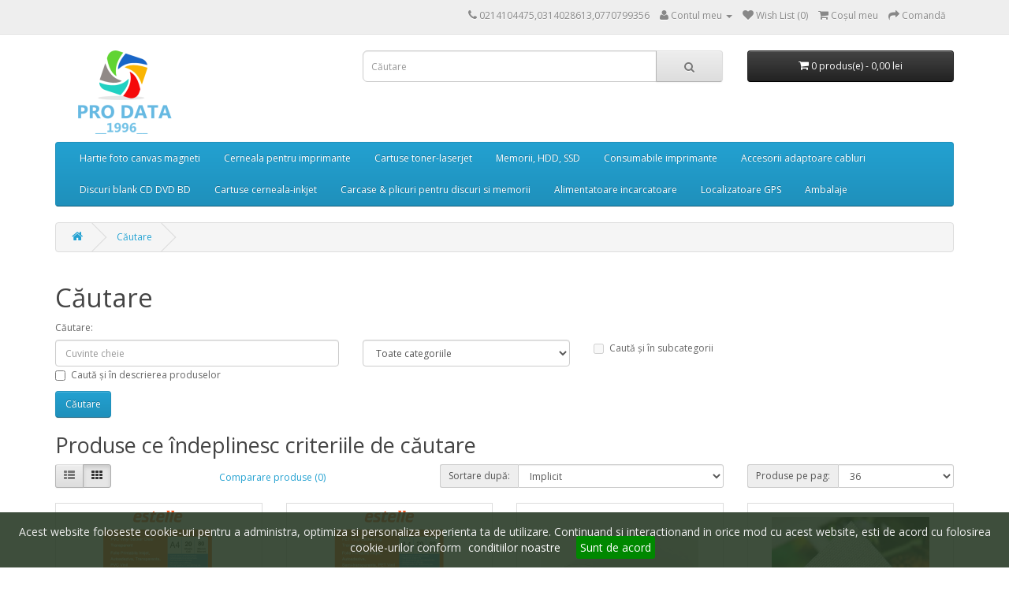

--- FILE ---
content_type: text/html; charset=utf-8
request_url: https://pro-data.ro/index.php?route=product/search&tag=pret
body_size: 11618
content:
<!DOCTYPE html>
<!--[if IE]><![endif]-->
<!--[if IE 8 ]><html dir="ltr" lang="ro" class="ie8"><![endif]-->
<!--[if IE 9 ]><html dir="ltr" lang="ro" class="ie9"><![endif]-->
<!--[if (gt IE 9)|!(IE)]><!-->
<html dir="ltr" lang="ro">
<!--<![endif]-->
<head>
<meta charset="UTF-8" />
<meta name="viewport" content="width=device-width, initial-scale=1">
<meta http-equiv="X-UA-Compatible" content="IE=edge">
<title>Căutare - Etichetă - pret</title>
<base href="https://pro-data.ro/" />
<script src="catalog/view/javascript/jquery/jquery-2.1.1.min.js" type="text/javascript"></script>
<link href="catalog/view/javascript/bootstrap/css/bootstrap.min.css" rel="stylesheet" media="screen" />
<script src="catalog/view/javascript/bootstrap/js/bootstrap.min.js" type="text/javascript"></script>
<link href="catalog/view/javascript/font-awesome/css/font-awesome.min.css" rel="stylesheet" type="text/css" />
<link href="//fonts.googleapis.com/css?family=Open+Sans:400,400i,300,700" rel="stylesheet" type="text/css" />
<link href="catalog/view/theme/default/stylesheet/stylesheet.css" rel="stylesheet">
<script src="catalog/view/javascript/common.js" type="text/javascript"></script>
<link href="https://pro-data.ro/index.php?route=product/search" rel="canonical" />
<link href="https://pro-data.ro/index.php?route=product/search&amp;tag=pret&amp;page=2" rel="next" />
<link href="https://pro-data.ro/image/catalog/Logouri/pdi-ico.png" rel="icon" />
<script>
  (function(i,s,o,g,r,a,m){i['GoogleAnalyticsObject']=r;i[r]=i[r]||function(){
  (i[r].q=i[r].q||[]).push(arguments)},i[r].l=1*new Date();a=s.createElement(o),
  m=s.getElementsByTagName(o)[0];a.async=1;a.src=g;m.parentNode.insertBefore(a,m)
  })(window,document,'script','https://www.google-analytics.com/analytics.js','ga');

  ga('create', 'UA-19417191-2', 'auto');
  ga('send', 'pageview');

</script></head>
<body class="product-search">

        <style type="text/css">
        .out_of_stock{
            color: #FFF;
            word-wrap: break-word;
            float: left;
            font-size: 12px;
            line-height: 22px;
            text-align: center;
            position: absolute;
            left: 24px;
            top: 10px;
            background: #000;
            padding: 0px 7px;
            border-radius: 5px;
        }
        </style>
        <script type="text/javascript">
        function notify_when_available(product_id){
            $('#notify_when_available').load('index.php?route=extension/module/notify_when_available/popup');

            $.ajax({
                    url: 'index.php?route=extension/module/notify_when_available/popup&product_id='+product_id,
                    type: 'post',
                    dataType: 'HTML',
                    success: function(json) {
                        $('#notify_when_available').html(json);
                        $('#notify_when_available').modal('show');
                    }
                });            
        }
        </script>


        <div id="notify_when_available" class="modal fade">
            
        </div>


       
<nav id="top">
  <div class="container">
            <div id="top-links" class="nav pull-right">
      <ul class="list-inline">
        <li><a href="https://pro-data.ro/index.php?route=information/contact"><i class="fa fa-phone"></i></a> <span class="hidden-xs hidden-sm hidden-md">0214104475,0314028613,0770799356</span></li>
        <li class="dropdown"><a href="https://pro-data.ro/index.php?route=account/account" title="Contul meu" class="dropdown-toggle" data-toggle="dropdown"><i class="fa fa-user"></i> <span class="hidden-xs hidden-sm hidden-md">Contul meu</span> <span class="caret"></span></a>
          <ul class="dropdown-menu dropdown-menu-right">
                        <li><a href="https://pro-data.ro/index.php?route=account/register">Înregistrează-te</a></li>
            <li><a href="https://pro-data.ro/index.php?route=account/login">Autentifică-te</a></li>
                      </ul>
        </li>
        <li><a href="https://pro-data.ro/index.php?route=account/wishlist" id="wishlist-total" title="Wish List (0)"><i class="fa fa-heart"></i> <span class="hidden-xs hidden-sm hidden-md">Wish List (0)</span></a></li>
        <li><a href="https://pro-data.ro/index.php?route=checkout/cart" title="Coşul meu"><i class="fa fa-shopping-cart"></i> <span class="hidden-xs hidden-sm hidden-md">Coşul meu</span></a></li>
        <li><a href="https://pro-data.ro/index.php?route=checkout/checkout" title="Comandă"><i class="fa fa-share"></i> <span class="hidden-xs hidden-sm hidden-md">Comandă</span></a></li>
      </ul>
    </div>
  </div>
</nav>
<header>
  <div class="container">
    <div class="row">
      <div class="col-sm-4">
        <div id="logo">
                    <a href="https://pro-data.ro/index.php?route=common/home"><img src="https://pro-data.ro/image/catalog/Logouri/1j+ojl1FOMkX9WypfBe43D6kjPCDpRRJmx7EwXs1M3EMoAJtlCkugvNq...PU+.png" title="PRO DATA - hartie, cerneala, toner, cartuse, discuri, cabluri, alimentatoare, adaptoare" alt="PRO DATA - hartie, cerneala, toner, cartuse, discuri, cabluri, alimentatoare, adaptoare" class="img-responsive" /></a>
                  </div>
      </div>
      <div class="col-sm-5"><div id="search" class="input-group">
  <input type="text" name="search" value="" placeholder="Căutare" class="form-control input-lg" />
  <span class="input-group-btn">
    <button type="button" class="btn btn-default btn-lg"><i class="fa fa-search"></i></button>
  </span>
</div>      </div>
      <div class="col-sm-3"><div id="cart" class="btn-group btn-block">
  <button type="button" data-toggle="dropdown" data-loading-text="Încărcare..." class="btn btn-inverse btn-block btn-lg dropdown-toggle"><i class="fa fa-shopping-cart"></i> <span id="cart-total">0 produs(e) - 0,00  lei</span></button>
  <ul class="dropdown-menu pull-right">
        <li>
      <p class="text-center">Coșul este gol!</p>
    </li>
      </ul>
</div>
</div>
    </div>
  </div>
</header>
<div class="container">
  <nav id="menu" class="navbar">
    <div class="navbar-header"><span id="category" class="visible-xs">Categorii</span>
      <button type="button" class="btn btn-navbar navbar-toggle" data-toggle="collapse" data-target=".navbar-ex1-collapse"><i class="fa fa-bars"></i></button>
    </div>
    <div class="collapse navbar-collapse navbar-ex1-collapse">
      <ul class="nav navbar-nav">
                        <li><a href="https://pro-data.ro/hartie-foto-photo-paper">Hartie foto canvas magneti</a></li>
                                <li><a href="https://pro-data.ro/cerneala-reumplere-cartuse-ciss-refill-ink-dye-epson-hp-canon-brother-lexmark-incarcare">Cerneala pentru imprimante</a></li>
                                <li><a href="https://pro-data.ro/cartuse-toner-laserjet-cartridges-negru-black-color">Cartuse toner-laserjet</a></li>
                                <li><a href="https://pro-data.ro/memorii-usb-carduri-discuri-hdd-ssd">Memorii, HDD, SSD</a></li>
                                <li><a href="https://pro-data.ro/consumabile-pentru-imprimante-multifunctionale-copiatoare">Consumabile imprimante</a></li>
                                <li><a href="https://pro-data.ro/accesorii-adaptoare-conectori-cabluri-mufe">Accesorii adaptoare cabluri</a></li>
                                <li><a href="https://pro-data.ro/discuri-blank-cd-dvd-bd-r">Discuri blank CD DVD BD</a></li>
                                <li><a href="https://pro-data.ro/cartuse-cerneala-inkjet-cartridge">Cartuse cerneala-inkjet</a></li>
                                <li><a href="https://pro-data.ro/accesorii-carcase-plicuri-cd-dvd-bd-r">Carcase &amp; plicuri pentru discuri si memorii</a></li>
                                <li><a href="https://pro-data.ro/Adaptor-alimentator-laptop-monitor-netbook-sursa-cablu-cordon-alimentare-pc-sursa-desktop">Alimentatoare incarcatoare</a></li>
                                <li><a href="https://pro-data.ro/localizare-gps">Localizatoare GPS</a></li>
                                <li><a href="https://pro-data.ro/ambalaje-produse-impachetare">Ambalaje</a></li>
                      </ul>
    </div>
  </nav>
</div>

<div class="container">
  <ul class="breadcrumb">
        <li><a href="https://pro-data.ro/index.php?route=common/home"><i class="fa fa-home"></i></a></li>
        <li><a href="https://pro-data.ro/index.php?route=product/search&amp;tag=pret">Căutare</a></li>
      </ul>
  <div class="row">                <div id="content" class="col-sm-12">      <h1>Căutare</h1>
      <label class="control-label" for="input-search">Căutare:</label>
      <div class="row">
        <div class="col-sm-4">
          <input type="text" name="search" value="" placeholder="Cuvinte cheie" id="input-search" class="form-control" />
        </div>
        <div class="col-sm-3">
          <select name="category_id" class="form-control">
            <option value="0">Toate categoriile</option>
                                    <option value="64">Hartie foto canvas magneti</option>
                                                            <option value="65">Cerneala pentru imprimante</option>
                                                            <option value="60">Cartuse toner-laserjet</option>
                                                            <option value="70">Memorii, HDD, SSD</option>
                                                            <option value="63">Consumabile imprimante</option>
                                                            <option value="59">Accesorii adaptoare cabluri</option>
                                                            <option value="40">Discuri blank CD DVD BD</option>
                                                            <option value="61">Cartuse cerneala-inkjet</option>
                                                            <option value="55">Carcase &amp; plicuri pentru discuri si memorii</option>
                                                            <option value="52">Alimentatoare incarcatoare</option>
                                                            <option value="42">Localizatoare GPS</option>
                                                            <option value="69">Ambalaje</option>
                                              </select>
        </div>
        <div class="col-sm-3">
          <label class="checkbox-inline">
                        <input type="checkbox" name="sub_category" value="1" />
                        Caută și în subcategorii</label>
        </div>
      </div>
      <p>
        <label class="checkbox-inline">
                    <input type="checkbox" name="description" value="1" id="description" />
                    Caută și în descrierea produselor</label>
      </p>
      <input type="button" value="Căutare" id="button-search" class="btn btn-primary" />
      <h2>Produse ce îndeplinesc criteriile de căutare</h2>
            <div class="row">
        <div class="col-md-2 col-sm-6 hidden-xs">
          <div class="btn-group btn-group-sm">
            <button type="button" id="list-view" class="btn btn-default" data-toggle="tooltip" title="Listă"><i class="fa fa-th-list"></i></button>
            <button type="button" id="grid-view" class="btn btn-default" data-toggle="tooltip" title="Grilă"><i class="fa fa-th"></i></button>
          </div>
        </div>
        <div class="col-md-3 col-sm-6">
          <div class="form-group">
            <a href="https://pro-data.ro/index.php?route=product/compare" id="compare-total" class="btn btn-link">Comparare produse (0)</a>
          </div>
        </div>
        <div class="col-md-4 col-xs-6">
          <div class="form-group input-group input-group-sm">
            <label class="input-group-addon" for="input-sort">Sortare după:</label>
            <select id="input-sort" class="form-control" onchange="location = this.value;">
                                          <option value="https://pro-data.ro/index.php?route=product/search&amp;sort=p.sort_order&amp;order=ASC&amp;tag=pret" selected="selected">Implicit</option>
                                                        <option value="https://pro-data.ro/index.php?route=product/search&amp;sort=pd.name&amp;order=ASC&amp;tag=pret">Nume (A - Z)</option>
                                                        <option value="https://pro-data.ro/index.php?route=product/search&amp;sort=pd.name&amp;order=DESC&amp;tag=pret">Nume (Z - A)</option>
                                                        <option value="https://pro-data.ro/index.php?route=product/search&amp;sort=p.price&amp;order=ASC&amp;tag=pret">Preţ (Mic &gt; Mare)</option>
                                                        <option value="https://pro-data.ro/index.php?route=product/search&amp;sort=p.price&amp;order=DESC&amp;tag=pret">Preţ (Mare &gt; Mic)</option>
                                                        <option value="https://pro-data.ro/index.php?route=product/search&amp;sort=rating&amp;order=DESC&amp;tag=pret">Notă (Cea mai mare)</option>
                                                        <option value="https://pro-data.ro/index.php?route=product/search&amp;sort=rating&amp;order=ASC&amp;tag=pret">Notă (Cea mai mică)</option>
                                                        <option value="https://pro-data.ro/index.php?route=product/search&amp;sort=p.model&amp;order=ASC&amp;tag=pret">Model (A - Z)</option>
                                                        <option value="https://pro-data.ro/index.php?route=product/search&amp;sort=p.model&amp;order=DESC&amp;tag=pret">Model (Z - A)</option>
                                        </select>
          </div>
        </div>
        <div class="col-md-3 col-xs-6">
          <div class="form-group input-group input-group-sm">
            <label class="input-group-addon" for="input-limit">Produse pe pag:</label>
            <select id="input-limit" class="form-control" onchange="location = this.value;">
                                          <option value="https://pro-data.ro/index.php?route=product/search&amp;tag=pret&amp;limit=25">25</option>
                                                        <option value="https://pro-data.ro/index.php?route=product/search&amp;tag=pret&amp;limit=36" selected="selected">36</option>
                                                        <option value="https://pro-data.ro/index.php?route=product/search&amp;tag=pret&amp;limit=50">50</option>
                                                        <option value="https://pro-data.ro/index.php?route=product/search&amp;tag=pret&amp;limit=75">75</option>
                                                        <option value="https://pro-data.ro/index.php?route=product/search&amp;tag=pret&amp;limit=100">100</option>
                                        </select>
          </div>
        </div>
      </div>
      <div class="row">
                <div class="product-layout product-list col-xs-12">
          <div class="product-thumb">

                   
            <div class="image"><a href="https://pro-data.ro/folie-printabila-transparenta-clara-autocolanta-vinil-PVC-grosime-80-microni-greutate-specifica-120-grame-mp-pachet-20-coli?tag=pret"><img src="https://pro-data.ro/image/cache/catalog/Hartie/estelle/autocolant-printabil-transparent-PVC-vinil-clear-vinyl-200x200.png" alt="Autocolant printabil transparent clar din folie de vinil PVC de 80 microni, 120 g/mp, pachet 20 coli" title="Autocolant printabil transparent clar din folie de vinil PVC de 80 microni, 120 g/mp, pachet 20 coli" class="img-responsive" /></a></div>
            <div>
              <div class="caption">
                <h4><a href="https://pro-data.ro/folie-printabila-transparenta-clara-autocolanta-vinil-PVC-grosime-80-microni-greutate-specifica-120-grame-mp-pachet-20-coli?tag=pret">Autocolant printabil transparent clar din folie de vinil PVC de 80 microni, 120 g/mp, pachet 20 coli</a></h4>
                <p>Folie printabila, transparenta clara, autocolanta din vinil PVC, grosime 80 microni, greutate specifica 120 g/mp, pachet de 20 coli.Acest produs este un autocol..</p>
                                <p class="price">
                                    
			<span class="price-new" style="color: #FF0000;">29,99  lei</span> <span class="price-old">30,00  lei</span>
			
                                                      <span class="price-tax">Fără TVA: 24,79  lei</span>
                                  </p>
                                              </div>
              <div class="button-group">
                
                        <button type="button" onclick="cart.add('758', '1');"><i class="fa fa-shopping-cart"></i> <span class="hidden-xs hidden-sm hidden-md">Adaugă în Coş</span></button>
            
       
                <button type="button" data-toggle="tooltip" title="Adaugă in Wishlist" onclick="wishlist.add('758');"><i class="fa fa-heart"></i></button>
                <button type="button" data-toggle="tooltip" title="Compară produsul" onclick="compare.add('758');"><i class="fa fa-exchange"></i></button>
              </div>
            </div>
          </div>
        </div>
                <div class="product-layout product-list col-xs-12">
          <div class="product-thumb">

                   
            <div class="image"><a href="https://pro-data.ro/folie-printabila-transparenta-semi-clara-mata-autocolanta-vinil-PET-grosime-80-microni-greutate-specifica-100-grame-mp-pachet-20-coli-fog-frozen-waterproof-rezistent-umezeala?tag=pret"><img src="https://pro-data.ro/image/cache/catalog/Hartie/estelle/autocolant-printabil-transparent-PET-vinil-fog-vinyl-sticker-200x200.png" alt="Autocolant printabil transparent mat din folie de vinil PET de 80 microni, 100 g/mp, pachet 20 coli" title="Autocolant printabil transparent mat din folie de vinil PET de 80 microni, 100 g/mp, pachet 20 coli" class="img-responsive" /></a></div>
            <div>
              <div class="caption">
                <h4><a href="https://pro-data.ro/folie-printabila-transparenta-semi-clara-mata-autocolanta-vinil-PET-grosime-80-microni-greutate-specifica-100-grame-mp-pachet-20-coli-fog-frozen-waterproof-rezistent-umezeala?tag=pret">Autocolant printabil transparent mat din folie de vinil PET de 80 microni, 100 g/mp, pachet 20 coli</a></h4>
                <p>Folie printabila transparenta semiclara (mata / "clear fog" / "frozen"), autocolanta din vinil PET, grosime 80 microni, greutate specifica 100 g/mp, pachet de 2..</p>
                                <p class="price">
                                    
			<span class="price-new" style="color: #FF0000;">29,99  lei</span> <span class="price-old">40,00  lei</span>
			
                                                      <span class="price-tax">Fără TVA: 24,79  lei</span>
                                  </p>
                                              </div>
              <div class="button-group">
                
                        <button type="button" onclick="cart.add('759', '1');"><i class="fa fa-shopping-cart"></i> <span class="hidden-xs hidden-sm hidden-md">Adaugă în Coş</span></button>
            
       
                <button type="button" data-toggle="tooltip" title="Adaugă in Wishlist" onclick="wishlist.add('759');"><i class="fa fa-heart"></i></button>
                <button type="button" data-toggle="tooltip" title="Compară produsul" onclick="compare.add('759');"><i class="fa fa-exchange"></i></button>
              </div>
            </div>
          </div>
        </div>
                <div class="product-layout product-list col-xs-12">
          <div class="product-thumb">

                   
            <div class="image"><a href="https://pro-data.ro/canvas-a3-mat-bumbac-inkjet-foto-380-g-mp-pachet-10-coli-imprimare-poza-tablou-rama-replica?tag=pret"><img src="https://pro-data.ro/image/cache/catalog/Hartie/canvas/canvas-bumbac-poliester-inkjet-printabil-200x200.jpg" alt="Canvas A3 mat inkjet printabil, din bumbac, greutate 380g/mp - pachet 10 coli" title="Canvas A3 mat inkjet printabil, din bumbac, greutate 380g/mp - pachet 10 coli" class="img-responsive" /></a></div>
            <div>
              <div class="caption">
                <h4><a href="https://pro-data.ro/canvas-a3-mat-bumbac-inkjet-foto-380-g-mp-pachet-10-coli-imprimare-poza-tablou-rama-replica?tag=pret">Canvas A3 mat inkjet printabil, din bumbac, greutate 380g/mp - pachet 10 coli</a></h4>
                <p>Canvas foto profesional inkjet mat, din fibre naturale de bumbac, cu uscare rapida (aproape instantanee).Canvasul din fibra de bumbac este maleabil si se poate ..</p>
                                <p class="price">
                                    66,09  lei                                                      <span class="price-tax">Fără TVA: 54,62  lei</span>
                                  </p>
                                              </div>
              <div class="button-group">
                
                        <button type="button" onclick="cart.add('617', '1');"><i class="fa fa-shopping-cart"></i> <span class="hidden-xs hidden-sm hidden-md">Adaugă în Coş</span></button>
            
       
                <button type="button" data-toggle="tooltip" title="Adaugă in Wishlist" onclick="wishlist.add('617');"><i class="fa fa-heart"></i></button>
                <button type="button" data-toggle="tooltip" title="Compară produsul" onclick="compare.add('617');"><i class="fa fa-exchange"></i></button>
              </div>
            </div>
          </div>
        </div>
                <div class="product-layout product-list col-xs-12">
          <div class="product-thumb">

                   
            <div class="image"><a href="https://pro-data.ro/canvas-a3-mat-poilester-inkjet-foto-230-g-mp-pachet-10-coli-imprimare-poza-tablou-rama?tag=pret"><img src="https://pro-data.ro/image/cache/catalog/Hartie/canvas/canvas-poliester-gros-200x200.jpg" alt="Canvas A3 mat inkjet printabil, din polyester, greutate 230g/mp - pachet 10 coli" title="Canvas A3 mat inkjet printabil, din polyester, greutate 230g/mp - pachet 10 coli" class="img-responsive" /></a></div>
            <div>
              <div class="caption">
                <h4><a href="https://pro-data.ro/canvas-a3-mat-poilester-inkjet-foto-230-g-mp-pachet-10-coli-imprimare-poza-tablou-rama?tag=pret">Canvas A3 mat inkjet printabil, din polyester, greutate 230g/mp - pachet 10 coli</a></h4>
                <p>Canvas foto profesional inkjet mat, din fibre sintetice (poliester), rezistent la apa (impermeabil, waterproof), cu uscare rapida (aproape instantanee).Canvasul..</p>
                                <p class="price">
                                    30,50  lei                                                      <span class="price-tax">Fără TVA: 25,21  lei</span>
                                  </p>
                                              </div>
              <div class="button-group">
                
                        <button type="button" onclick="cart.add('605', '1');"><i class="fa fa-shopping-cart"></i> <span class="hidden-xs hidden-sm hidden-md">Adaugă în Coş</span></button>
            
       
                <button type="button" data-toggle="tooltip" title="Adaugă in Wishlist" onclick="wishlist.add('605');"><i class="fa fa-heart"></i></button>
                <button type="button" data-toggle="tooltip" title="Compară produsul" onclick="compare.add('605');"><i class="fa fa-exchange"></i></button>
              </div>
            </div>
          </div>
        </div>
                <div class="product-layout product-list col-xs-12">
          <div class="product-thumb">

                   
            <div class="image"><a href="https://pro-data.ro/canvas-a3-mat-poilester-inkjet-foto-260-g-mp-pachet-10-coli-imprimare-poza-tablou-rama?tag=pret"><img src="https://pro-data.ro/image/cache/catalog/Hartie/canvas/canvas-tablou-imprimare-imprimanta-inkjet-200x200.jpg" alt="Canvas A3 mat inkjet printabil, din polyester, greutate 260g/mp - pachet 10 coli" title="Canvas A3 mat inkjet printabil, din polyester, greutate 260g/mp - pachet 10 coli" class="img-responsive" /></a></div>
            <div>
              <div class="caption">
                <h4><a href="https://pro-data.ro/canvas-a3-mat-poilester-inkjet-foto-260-g-mp-pachet-10-coli-imprimare-poza-tablou-rama?tag=pret">Canvas A3 mat inkjet printabil, din polyester, greutate 260g/mp - pachet 10 coli</a></h4>
                <p>Canvas foto profesional inkjet mat, din fibre sintetice (poliester), rezistent la apa (impermeabil, waterproof), cu uscare rapida (aproape instantanee).Canvasul..</p>
                                <p class="price">
                                    35,58  lei                                                      <span class="price-tax">Fără TVA: 29,41  lei</span>
                                  </p>
                                              </div>
              <div class="button-group">
                
                        <button type="button" onclick="cart.add('602', '1');"><i class="fa fa-shopping-cart"></i> <span class="hidden-xs hidden-sm hidden-md">Adaugă în Coş</span></button>
            
       
                <button type="button" data-toggle="tooltip" title="Adaugă in Wishlist" onclick="wishlist.add('602');"><i class="fa fa-heart"></i></button>
                <button type="button" data-toggle="tooltip" title="Compară produsul" onclick="compare.add('602');"><i class="fa fa-exchange"></i></button>
              </div>
            </div>
          </div>
        </div>
                <div class="product-layout product-list col-xs-12">
          <div class="product-thumb">

                   
            <div class="image"><a href="https://pro-data.ro/canvas-a4-mat-bumbac-inkjet-foto-380-g-mp-pachet-10-coli-imprimare-poza-tablou-rama-replica?tag=pret"><img src="https://pro-data.ro/image/cache/catalog/Hartie/canvas/canvas-bumbac-poliester-inkjet-printabil-200x200.jpg" alt="Canvas A4 mat inkjet printabil, din bumbac, greutate 380g/mp - pachet 10 coli" title="Canvas A4 mat inkjet printabil, din bumbac, greutate 380g/mp - pachet 10 coli" class="img-responsive" /></a></div>
            <div>
              <div class="caption">
                <h4><a href="https://pro-data.ro/canvas-a4-mat-bumbac-inkjet-foto-380-g-mp-pachet-10-coli-imprimare-poza-tablou-rama-replica?tag=pret">Canvas A4 mat inkjet printabil, din bumbac, greutate 380g/mp - pachet 10 coli</a></h4>
                <p>Canvas foto profesional inkjet mat, din fibre naturale de bumbac, cu uscare rapida (aproape instantanee).Canvasul din fibra de bumbac este maleabil si se poate ..</p>
                                <p class="price">
                                    35,58  lei                                                      <span class="price-tax">Fără TVA: 29,41  lei</span>
                                  </p>
                                              </div>
              <div class="button-group">
                
                        <button type="button" onclick="cart.add('609', '1');"><i class="fa fa-shopping-cart"></i> <span class="hidden-xs hidden-sm hidden-md">Adaugă în Coş</span></button>
            
       
                <button type="button" data-toggle="tooltip" title="Adaugă in Wishlist" onclick="wishlist.add('609');"><i class="fa fa-heart"></i></button>
                <button type="button" data-toggle="tooltip" title="Compară produsul" onclick="compare.add('609');"><i class="fa fa-exchange"></i></button>
              </div>
            </div>
          </div>
        </div>
                <div class="product-layout product-list col-xs-12">
          <div class="product-thumb">

                   
            <div class="image"><a href="https://pro-data.ro/canvas-a4-mat-poilester-inkjet-foto-230-g-mp-pachet-10-coli-imprimare-poza-tablou-rama?tag=pret"><img src="https://pro-data.ro/image/cache/catalog/Hartie/canvas/canvas-poliester-gros-200x200.jpg" alt="Canvas A4 mat inkjet printabil, din polyester, greutate 230g/mp - pachet 10 coli" title="Canvas A4 mat inkjet printabil, din polyester, greutate 230g/mp - pachet 10 coli" class="img-responsive" /></a></div>
            <div>
              <div class="caption">
                <h4><a href="https://pro-data.ro/canvas-a4-mat-poilester-inkjet-foto-230-g-mp-pachet-10-coli-imprimare-poza-tablou-rama?tag=pret">Canvas A4 mat inkjet printabil, din polyester, greutate 230g/mp - pachet 10 coli</a></h4>
                <p>Canvas foto profesional inkjet mat, din fibre sintetice (poliester), rezistent la apa (impermeabil, waterproof), cu uscare rapida (aproape instantanee).Canvasul..</p>
                                <p class="price">
                                    17,79  lei                                                      <span class="price-tax">Fără TVA: 14,70  lei</span>
                                  </p>
                                              </div>
              <div class="button-group">
                
                        <button type="button" onclick="cart.add('604', '1');"><i class="fa fa-shopping-cart"></i> <span class="hidden-xs hidden-sm hidden-md">Adaugă în Coş</span></button>
            
       
                <button type="button" data-toggle="tooltip" title="Adaugă in Wishlist" onclick="wishlist.add('604');"><i class="fa fa-heart"></i></button>
                <button type="button" data-toggle="tooltip" title="Compară produsul" onclick="compare.add('604');"><i class="fa fa-exchange"></i></button>
              </div>
            </div>
          </div>
        </div>
                <div class="product-layout product-list col-xs-12">
          <div class="product-thumb">

                   
            <div class="image"><a href="https://pro-data.ro/canvas-a4-mat-poilester-inkjet-foto-260-g-mp-pachet-10-coli-imprimare-poza-tablou-rama?tag=pret"><img src="https://pro-data.ro/image/cache/catalog/Hartie/canvas/canvas-tablou-imprimare-imprimanta-inkjet-200x200.jpg" alt="Canvas A4 mat inkjet printabil, din polyester, greutate 260g/mp - pachet 10 coli" title="Canvas A4 mat inkjet printabil, din polyester, greutate 260g/mp - pachet 10 coli" class="img-responsive" /></a></div>
            <div>
              <div class="caption">
                <h4><a href="https://pro-data.ro/canvas-a4-mat-poilester-inkjet-foto-260-g-mp-pachet-10-coli-imprimare-poza-tablou-rama?tag=pret">Canvas A4 mat inkjet printabil, din polyester, greutate 260g/mp - pachet 10 coli</a></h4>
                <p>Canvas foto profesional inkjet mat, din fibre sintetice (poliester), rezistent la apa (impermeabil, waterproof), cu uscare rapida (aproape instantanee).Canvasul..</p>
                                <p class="price">
                                    20,33  lei                                                      <span class="price-tax">Fără TVA: 16,80  lei</span>
                                  </p>
                                              </div>
              <div class="button-group">
                
                        <button type="button" onclick="cart.add('601', '1');"><i class="fa fa-shopping-cart"></i> <span class="hidden-xs hidden-sm hidden-md">Adaugă în Coş</span></button>
            
       
                <button type="button" data-toggle="tooltip" title="Adaugă in Wishlist" onclick="wishlist.add('601');"><i class="fa fa-heart"></i></button>
                <button type="button" data-toggle="tooltip" title="Compară produsul" onclick="compare.add('601');"><i class="fa fa-exchange"></i></button>
              </div>
            </div>
          </div>
        </div>
                <div class="product-layout product-list col-xs-12">
          <div class="product-thumb">

                   
            <div class="image"><a href="https://pro-data.ro/carcasa-memorie-stick-usb-auto-reglabila-transparenta-super-clear-universala-carcase-albume-evenimente-coperti-pret-oferta-bucuresti?tag=pret"><img src="https://pro-data.ro/image/cache/catalog/carcase-stick-usb-memorie-flash/carcasa-stick-usb-autoreglabila-transparenta-clear-1-200x200.jpg" alt="Carcasa memorie stick USB - autoreglabila,transparenta (clear), premium" title="Carcasa memorie stick USB - autoreglabila,transparenta (clear), premium" class="img-responsive" /></a></div>
            <div>
              <div class="caption">
                <h4><a href="https://pro-data.ro/carcasa-memorie-stick-usb-auto-reglabila-transparenta-super-clear-universala-carcase-albume-evenimente-coperti-pret-oferta-bucuresti?tag=pret">Carcasa memorie stick USB - autoreglabila,transparenta (clear), premium</a></h4>
                <p>Carcasa pentru memorie USB din plastic transparent super clear, calitate premium, finisaje impecabile.Carcasa pentru memoria USB permite introducerea unei etich..</p>
                                <p class="price">
                                    3,99  lei                                                      <span class="price-tax">Fără TVA: 3,30  lei</span>
                                  </p>
                                                <div class="rating">
                                                      <span class="fa fa-stack"><i class="fa fa-star fa-stack-2x"></i><i class="fa fa-star-o fa-stack-2x"></i></span>
                                                                        <span class="fa fa-stack"><i class="fa fa-star fa-stack-2x"></i><i class="fa fa-star-o fa-stack-2x"></i></span>
                                                                        <span class="fa fa-stack"><i class="fa fa-star fa-stack-2x"></i><i class="fa fa-star-o fa-stack-2x"></i></span>
                                                                        <span class="fa fa-stack"><i class="fa fa-star fa-stack-2x"></i><i class="fa fa-star-o fa-stack-2x"></i></span>
                                                                        <span class="fa fa-stack"><i class="fa fa-star fa-stack-2x"></i><i class="fa fa-star-o fa-stack-2x"></i></span>
                                                    </div>
                              </div>
              <div class="button-group">
                
                        <button type="button" onclick="cart.add('635', '1');"><i class="fa fa-shopping-cart"></i> <span class="hidden-xs hidden-sm hidden-md">Adaugă în Coş</span></button>
            
       
                <button type="button" data-toggle="tooltip" title="Adaugă in Wishlist" onclick="wishlist.add('635');"><i class="fa fa-heart"></i></button>
                <button type="button" data-toggle="tooltip" title="Compară produsul" onclick="compare.add('635');"><i class="fa fa-exchange"></i></button>
              </div>
            </div>
          </div>
        </div>
                <div class="product-layout product-list col-xs-12">
          <div class="product-thumb">

                   
            <div class="image"><a href="https://pro-data.ro/carcasa-memorie-stick-usb-suport-decupat-spuma-foam-transparenta-super-clear-universala-carcase-albume-evenimente-magneti-pret-oferta-bucuresti?tag=pret"><img src="https://pro-data.ro/image/cache/catalog/carcase-stick-usb-memorie-flash/carcasa-memorie-suport-decupat/carcase-memorie-stick-usb-suport-decupat-spuma-inchidere-magnetica-ppbox-1-200x200.jpg" alt="Carcasa memorie stick USB cu suport din spuma (foam) decupata, transparenta (clear), cu inchidere magnetica, calitate premium" title="Carcasa memorie stick USB cu suport din spuma (foam) decupata, transparenta (clear), cu inchidere magnetica, calitate premium" class="img-responsive" /></a></div>
            <div>
              <div class="caption">
                <h4><a href="https://pro-data.ro/carcasa-memorie-stick-usb-suport-decupat-spuma-foam-transparenta-super-clear-universala-carcase-albume-evenimente-magneti-pret-oferta-bucuresti?tag=pret">Carcasa memorie stick USB cu suport din spuma (foam) decupata, transparenta (clear), cu inchidere magnetica, calitate premium</a></h4>
                <p>Cutie din plastic pentru un stick de memorie USB, cu suport din spuma (foam), cu decupaj in insertia din spuma (care se ajusteaza pentru stick-ul USB), cu inchi..</p>
                                <p class="price">
                                    3,99  lei                                                      <span class="price-tax">Fără TVA: 3,30  lei</span>
                                  </p>
                                              </div>
              <div class="button-group">
                
                        <button type="button" onclick="cart.add('733', '1');"><i class="fa fa-shopping-cart"></i> <span class="hidden-xs hidden-sm hidden-md">Adaugă în Coş</span></button>
            
       
                <button type="button" data-toggle="tooltip" title="Adaugă in Wishlist" onclick="wishlist.add('733');"><i class="fa fa-heart"></i></button>
                <button type="button" data-toggle="tooltip" title="Compară produsul" onclick="compare.add('733');"><i class="fa fa-exchange"></i></button>
              </div>
            </div>
          </div>
        </div>
                <div class="product-layout product-list col-xs-12">
          <div class="product-thumb">

                   
            <div class="image"><a href="https://pro-data.ro/carcasa-memorie-usb-transparenta-format-bluray-dvd-stick-pendrive-14-mm?tag=pret"><img src="https://pro-data.ro/image/cache/catalog/carcase-stick-usb-memorie-flash/carcasa-pendrive-bluray/carcasa-memorie-usb-stick-format-bluray-1-200x200.png" alt="Carcasa transparenta pentru memorie USB (stick / pendrive) tip carcasa Bluray sau DVD, din polypropilena (PP)" title="Carcasa transparenta pentru memorie USB (stick / pendrive) tip carcasa Bluray sau DVD, din polypropilena (PP)" class="img-responsive" /></a></div>
            <div>
              <div class="caption">
                <h4><a href="https://pro-data.ro/carcasa-memorie-usb-transparenta-format-bluray-dvd-stick-pendrive-14-mm?tag=pret">Carcasa transparenta pentru memorie USB (stick / pendrive) tip carcasa Bluray sau DVD, din polypropilena (PP)</a></h4>
                <p>Carcasă transparentă pentru memorie USB – ambalaj premium pentru prezentare și protecție
Carcasa transparentă pentru stick USB este un ambalaj premium realizat..</p>
                                <p class="price">
                                    5,99  lei                                                      <span class="price-tax">Fără TVA: 4,95  lei</span>
                                  </p>
                                              </div>
              <div class="button-group">
                
                        <button type="button" onclick="cart.add('785', '1');"><i class="fa fa-shopping-cart"></i> <span class="hidden-xs hidden-sm hidden-md">Adaugă în Coş</span></button>
            
       
                <button type="button" data-toggle="tooltip" title="Adaugă in Wishlist" onclick="wishlist.add('785');"><i class="fa fa-heart"></i></button>
                <button type="button" data-toggle="tooltip" title="Compară produsul" onclick="compare.add('785');"><i class="fa fa-exchange"></i></button>
              </div>
            </div>
          </div>
        </div>
                <div class="product-layout product-list col-xs-12">
          <div class="product-thumb">

                   
            <div class="image"><a href="https://pro-data.ro/carcase-stick-usb-drive-pen-memorie-flash-super-clear-transparenta-personalizare-autoreglabila-pret-pachet-discount?tag=pret"><img src="https://pro-data.ro/image/cache/catalog/carcase-stick-usb-memorie-flash/carcasa-memorie-usb-stick-auto_reglabila-transparenta-200x200.jpg" alt="Carcase memorie stick USB - autoreglabile,transparente (clear), premium, vandute la pachete de cate 100 bucati" title="Carcase memorie stick USB - autoreglabile,transparente (clear), premium, vandute la pachete de cate 100 bucati" class="img-responsive" /></a></div>
            <div>
              <div class="caption">
                <h4><a href="https://pro-data.ro/carcase-stick-usb-drive-pen-memorie-flash-super-clear-transparenta-personalizare-autoreglabila-pret-pachet-discount?tag=pret">Carcase memorie stick USB - autoreglabile,transparente (clear), premium, vandute la pachete de cate 100 bucati</a></h4>
                <p>Set de 100 bucati carcase pentru memorie USB din plastic transparent super clear, calitate premium, finisaje impecabile.Pretul afisat se refera la o singura car..</p>
                                <p class="price">
                                    
			<span class="price-new" style="color: #FF0000;">3,49  lei</span> <span class="price-old">4,99  lei</span>
			
                                                      <span class="price-tax">Fără TVA: 2,89  lei</span>
                                  </p>
                                              </div>
              <div class="button-group">
                
                        <button type="button" onclick="cart.add('684', '100');"><i class="fa fa-shopping-cart"></i> <span class="hidden-xs hidden-sm hidden-md">Adaugă în Coş</span></button>
            
       
                <button type="button" data-toggle="tooltip" title="Adaugă in Wishlist" onclick="wishlist.add('684');"><i class="fa fa-heart"></i></button>
                <button type="button" data-toggle="tooltip" title="Compară produsul" onclick="compare.add('684');"><i class="fa fa-exchange"></i></button>
              </div>
            </div>
          </div>
        </div>
                <div class="product-layout product-list col-xs-12">
          <div class="product-thumb">

                   
            <div class="image"><a href="https://pro-data.ro/cartus-compatibil-hp-cb435a-cb436a-ce285a-canon-crg712-crg713-crg725-crg-728-crg-726-ieftin-pret-reducere-promotie?tag=pret"><img src="https://pro-data.ro/image/cache/catalog/Imprimante/hp-ce285a_cb436a_cb435a-ce278a-85a_36a_35a_78a-canon-crg-728-726-328-326-128-200x200.jpg" alt="Cartus toner compatibil HP CB435A CB436A CE285A CE278A CANON CRG-712 CRG-713 CRG-725 CRG-728 CRG-726 CRG-328 CRG-326 CRG-128 CRG-126 CRG-325" title="Cartus toner compatibil HP CB435A CB436A CE285A CE278A CANON CRG-712 CRG-713 CRG-725 CRG-728 CRG-726 CRG-328 CRG-326 CRG-128 CRG-126 CRG-325" class="img-responsive" /></a></div>
            <div>
              <div class="caption">
                <h4><a href="https://pro-data.ro/cartus-compatibil-hp-cb435a-cb436a-ce285a-canon-crg712-crg713-crg725-crg-728-crg-726-ieftin-pret-reducere-promotie?tag=pret">Cartus toner compatibil HP CB435A CB436A CE285A CE278A CANON CRG-712 CRG-713 CRG-725 CRG-728 CRG-726 CRG-328 CRG-326 CRG-128 CRG-126 CRG-325</a></h4>
                <p>Cartus toner compatibil HP CB435A, CB436A, CE285A CE278A, Canon CRG-712, CRG-713, CRG-725 CRG-728 CRG-726&nbsp;CRG-328 CRG-326 CRG-128 CRG-126 CRG-325. Cod pres..</p>
                                <p class="price">
                                    
			<span class="price-new" style="color: #FF0000;">25,41  lei</span> <span class="price-old">31,52  lei</span>
			
                                                      <span class="price-tax">Fără TVA: 21,00  lei</span>
                                  </p>
                                              </div>
              <div class="button-group">
                
                        <button type="button" onclick="cart.add('319', '1');"><i class="fa fa-shopping-cart"></i> <span class="hidden-xs hidden-sm hidden-md">Adaugă în Coş</span></button>
            
       
                <button type="button" data-toggle="tooltip" title="Adaugă in Wishlist" onclick="wishlist.add('319');"><i class="fa fa-heart"></i></button>
                <button type="button" data-toggle="tooltip" title="Compară produsul" onclick="compare.add('319');"><i class="fa fa-exchange"></i></button>
              </div>
            </div>
          </div>
        </div>
                <div class="product-layout product-list col-xs-12">
          <div class="product-thumb">

                   
            <div class="image"><a href="https://pro-data.ro/cartus-toner-compatibil-hp-ce505a-cf280a-50a-80a-505-280-canon-crg-719-crg719-eco-orink?tag=pret"><img src="https://pro-data.ro/image/cache/catalog/Imprimante/hp-ce505a-cf280a-canon-crg-719/HP-CE505A-CF280A-200x200.jpg" alt="Cartus toner compatibil HP CE505A , CF280A si Canon CRG719" title="Cartus toner compatibil HP CE505A , CF280A si Canon CRG719" class="img-responsive" /></a></div>
            <div>
              <div class="caption">
                <h4><a href="https://pro-data.ro/cartus-toner-compatibil-hp-ce505a-cf280a-50a-80a-505-280-canon-crg-719-crg719-eco-orink?tag=pret">Cartus toner compatibil HP CE505A , CF280A si Canon CRG719</a></h4>
                <p>Cartus toner compatibil HP CE505A , CF280A si Canon CRG 719. Cod prescurtat HP 05A si 80A sau Canon CRG719

Capacitate de imprimare: aproximativ 2300 pagini l..</p>
                                <p class="price">
                                    
			<span class="price-new" style="color: #FF0000;">35,58  lei</span> <span class="price-old">40,67  lei</span>
			
                                                      <span class="price-tax">Fără TVA: 29,41  lei</span>
                                  </p>
                                              </div>
              <div class="button-group">
                
                        <button type="button" onclick="cart.add('565', '1');"><i class="fa fa-shopping-cart"></i> <span class="hidden-xs hidden-sm hidden-md">Adaugă în Coş</span></button>
            
       
                <button type="button" data-toggle="tooltip" title="Adaugă in Wishlist" onclick="wishlist.add('565');"><i class="fa fa-heart"></i></button>
                <button type="button" data-toggle="tooltip" title="Compară produsul" onclick="compare.add('565');"><i class="fa fa-exchange"></i></button>
              </div>
            </div>
          </div>
        </div>
                <div class="product-layout product-list col-xs-12">
          <div class="product-thumb">

                   
            <div class="image"><a href="https://pro-data.ro/cartus-compatibil-toner-hp-ce505x-cf280x-canon-CRG-719-319-h?tag=pret"><img src="https://pro-data.ro/image/cache/catalog/Imprimante/hp-ce505x-cf280x-canon-crg-719h-319h/cartus-toner-compatibil-hp-ce505x-cf280x-canon-crg-719h-319h-poza-1-200x200.jpg" alt="Cartus toner compatibil HP CE505X , CF280X si Canon CRG 719H CRG 319 H" title="Cartus toner compatibil HP CE505X , CF280X si Canon CRG 719H CRG 319 H" class="img-responsive" /></a></div>
            <div>
              <div class="caption">
                <h4><a href="https://pro-data.ro/cartus-compatibil-toner-hp-ce505x-cf280x-canon-CRG-719-319-h?tag=pret">Cartus toner compatibil HP CE505X , CF280X si Canon CRG 719H CRG 319 H</a></h4>
                <p>Cartus toner compatibil HP CE505X , CF280X. Cod prescurtat HP 05X , 80X, Canon CRG 719 H

Capacitate de imprimare: aproximativ 6500 pagini la un factor de aco..</p>
                                <p class="price">
                                    
			<span class="price-new" style="color: #FF0000;">40,67  lei</span> <span class="price-old">47,78  lei</span>
			
                                                      <span class="price-tax">Fără TVA: 33,61  lei</span>
                                  </p>
                                              </div>
              <div class="button-group">
                
                        <button type="button" onclick="cart.add('566', '1');"><i class="fa fa-shopping-cart"></i> <span class="hidden-xs hidden-sm hidden-md">Adaugă în Coş</span></button>
            
       
                <button type="button" data-toggle="tooltip" title="Adaugă in Wishlist" onclick="wishlist.add('566');"><i class="fa fa-heart"></i></button>
                <button type="button" data-toggle="tooltip" title="Compară produsul" onclick="compare.add('566');"><i class="fa fa-exchange"></i></button>
              </div>
            </div>
          </div>
        </div>
                <div class="product-layout product-list col-xs-12">
          <div class="product-thumb">

                   
            <div class="image"><a href="https://pro-data.ro/cartus-toner-compatibil-hp-cf217a-217a-17a-canon-crg-047-crg047-eco-orink-pret-ieftin?tag=pret"><img src="https://pro-data.ro/image/cache/catalog/Imprimante/cartus-compatibil-hp-cf217a-canon-crg-047-200x200.jpg" alt="Cartus toner compatibil HP CF217A si Canon CRG-047 cu chip inclus" title="Cartus toner compatibil HP CF217A si Canon CRG-047 cu chip inclus" class="img-responsive" /></a></div>
            <div>
              <div class="caption">
                <h4><a href="https://pro-data.ro/cartus-toner-compatibil-hp-cf217a-217a-17a-canon-crg-047-crg047-eco-orink-pret-ieftin?tag=pret">Cartus toner compatibil HP CF217A si Canon CRG-047 cu chip inclus</a></h4>
                <p>Cartus toner compatibil HP CF217A&nbsp; cu chip inclus si Canon CRG 047 . Cod prescurtat HP 17A  sau Canon CRG047

Capacitate de imprimare: aproximativ 1600 p..</p>
                                <p class="price">
                                    
			<span class="price-new" style="color: #FF0000;">19,99  lei</span> <span class="price-old">32,53  lei</span>
			
                                                      <span class="price-tax">Fără TVA: 16,52  lei</span>
                                  </p>
                                              </div>
              <div class="button-group">
                
                        <button type="button" onclick="cart.add('587', '1');"><i class="fa fa-shopping-cart"></i> <span class="hidden-xs hidden-sm hidden-md">Adaugă în Coş</span></button>
            
       
                <button type="button" data-toggle="tooltip" title="Adaugă in Wishlist" onclick="wishlist.add('587');"><i class="fa fa-heart"></i></button>
                <button type="button" data-toggle="tooltip" title="Compară produsul" onclick="compare.add('587');"><i class="fa fa-exchange"></i></button>
              </div>
            </div>
          </div>
        </div>
                <div class="product-layout product-list col-xs-12">
          <div class="product-thumb">

                   
            <div class="image"><a href="https://pro-data.ro/cartus-toner-compatibil-hp-cf244a-244a-44a-eco-orink-pret-ieftin-pret-reduceri?tag=pret"><img src="https://pro-data.ro/image/cache/catalog/Imprimante/hp-cf244a/cartus-toner-laser-compatibl-hp-cf244a-44a-200x200.jpg" alt="Cartus toner compatibil HP CF244A sau hp 44a" title="Cartus toner compatibil HP CF244A sau hp 44a" class="img-responsive" /></a></div>
            <div>
              <div class="caption">
                <h4><a href="https://pro-data.ro/cartus-toner-compatibil-hp-cf244a-244a-44a-eco-orink-pret-ieftin-pret-reduceri?tag=pret">Cartus toner compatibil HP CF244A sau hp 44a</a></h4>
                <p>Cartus toner compatibil HP CF244A . Cod prescurtat HP 44A

Capacitate de imprimare: aproximativ 1000 pagini la un factor de acoperire de 5%.

Cartus toner c..</p>
                                <p class="price">
                                    
			<span class="price-new" style="color: #FF0000;">30,50  lei</span> <span class="price-old">39,65  lei</span>
			
                                                      <span class="price-tax">Fără TVA: 25,21  lei</span>
                                  </p>
                                              </div>
              <div class="button-group">
                
                        <button type="button" onclick="cart.add('588', '1');"><i class="fa fa-shopping-cart"></i> <span class="hidden-xs hidden-sm hidden-md">Adaugă în Coş</span></button>
            
       
                <button type="button" data-toggle="tooltip" title="Adaugă in Wishlist" onclick="wishlist.add('588');"><i class="fa fa-heart"></i></button>
                <button type="button" data-toggle="tooltip" title="Compară produsul" onclick="compare.add('588');"><i class="fa fa-exchange"></i></button>
              </div>
            </div>
          </div>
        </div>
                <div class="product-layout product-list col-xs-12">
          <div class="product-thumb">

                   
            <div class="image"><a href="https://pro-data.ro/cartus-compatibil-hpM15-M15A-M15W-MFP-M28-MFP-M28a-MFP-M28w-cf244x-xl-capacitate-extinsa-randament-dublu?tag=pret"><img src="https://pro-data.ro/image/cache/catalog/Imprimante/hp-cf244x-xl/toner-hp-laserjet-pro-mfp-m28w-cf244x-44x-black-cartus-hp-laserjet-pro-mfp-m-28-imprimanta-200x200.jpg" alt="Cartus toner compatibil HP CF244X , 44X , CF244 XL - capacitate extinsa - 1800 pagini" title="Cartus toner compatibil HP CF244X , 44X , CF244 XL - capacitate extinsa - 1800 pagini" class="img-responsive" /></a></div>
            <div>
              <div class="caption">
                <h4><a href="https://pro-data.ro/cartus-compatibil-hpM15-M15A-M15W-MFP-M28-MFP-M28a-MFP-M28w-cf244x-xl-capacitate-extinsa-randament-dublu?tag=pret">Cartus toner compatibil HP CF244X , 44X , CF244 XL - capacitate extinsa - 1800 pagini</a></h4>
                <p>Cartus toner compatibil&nbsp;HP&nbsp;CF244X&nbsp;. Cod prescurtat&nbsp;HP 44X sau 244XL (capacitate extinsa)Capacitate de imprimare: aproximativ&nbsp;1800 pagin..</p>
                                <p class="price">
                                    
			<span class="price-new" style="color: #FF0000;">35,58  lei</span> <span class="price-old">40,67  lei</span>
			
                                                      <span class="price-tax">Fără TVA: 29,41  lei</span>
                                  </p>
                                              </div>
              <div class="button-group">
                
                        <button type="button" onclick="cart.add('710', '1');"><i class="fa fa-shopping-cart"></i> <span class="hidden-xs hidden-sm hidden-md">Adaugă în Coş</span></button>
            
       
                <button type="button" data-toggle="tooltip" title="Adaugă in Wishlist" onclick="wishlist.add('710');"><i class="fa fa-heart"></i></button>
                <button type="button" data-toggle="tooltip" title="Compară produsul" onclick="compare.add('710');"><i class="fa fa-exchange"></i></button>
              </div>
            </div>
          </div>
        </div>
                <div class="product-layout product-list col-xs-12">
          <div class="product-thumb">

                   
            <div class="image"><a href="https://pro-data.ro/cartus-toner-compatibil-hp-q2612a-12a-canon-fx10-fx9-crg703-2000-pagini-negru-black?tag=pret"><img src="https://pro-data.ro/image/cache/catalog/Imprimante/q2612a-crg703-fx10-fx9/hp-q2612a-compatibil-200x200.jpg" alt="Cartus toner compatibil HP Q2612A, Canon FX9, FX10, CRG703, pentru HP LJ 1010, 1012, 1015, 1018, 1020, 1022, 3015, 3020, 3030, 3050, 3052, 3055, FX09, randament 2000 pagini" title="Cartus toner compatibil HP Q2612A, Canon FX9, FX10, CRG703, pentru HP LJ 1010, 1012, 1015, 1018, 1020, 1022, 3015, 3020, 3030, 3050, 3052, 3055, FX09, randament 2000 pagini" class="img-responsive" /></a></div>
            <div>
              <div class="caption">
                <h4><a href="https://pro-data.ro/cartus-toner-compatibil-hp-q2612a-12a-canon-fx10-fx9-crg703-2000-pagini-negru-black?tag=pret">Cartus toner compatibil HP Q2612A, Canon FX9, FX10, CRG703, pentru HP LJ 1010, 1012, 1015, 1018, 1020, 1022, 3015, 3020, 3030, 3050, 3052, 3055, FX09, randament 2000 pagini</a></h4>
                <p>Cartus toner LASERJET compatibil Q2612A si Canon FX10/FX9/CRG703, coduri echivalente original HP Q2612A / LH2612A / 12A si Canon CRG-703, cu o capacitate de pri..</p>
                                <p class="price">
                                    
			<span class="price-new" style="color: #FF0000;">25,41  lei</span> <span class="price-old">31,52  lei</span>
			
                                                      <span class="price-tax">Fără TVA: 21,00  lei</span>
                                  </p>
                                              </div>
              <div class="button-group">
                
                        <button type="button" onclick="cart.add('701', '1');"><i class="fa fa-shopping-cart"></i> <span class="hidden-xs hidden-sm hidden-md">Adaugă în Coş</span></button>
            
       
                <button type="button" data-toggle="tooltip" title="Adaugă in Wishlist" onclick="wishlist.add('701');"><i class="fa fa-heart"></i></button>
                <button type="button" data-toggle="tooltip" title="Compară produsul" onclick="compare.add('701');"><i class="fa fa-exchange"></i></button>
              </div>
            </div>
          </div>
        </div>
                <div class="product-layout product-list col-xs-12">
          <div class="product-thumb">

                   
            <div class="image"><a href="https://pro-data.ro/cartus-toner-compatibil-hp-q5949a-q7553a-canon-crg-708-crg-715?tag=pret"><img src="https://pro-data.ro/image/cache/catalog/Imprimante/300636-200x200.jpg" alt="Cartus toner compatibil HP Q5949A , Q7553A si Canon CRG 708 , CRG 715 , LBP-3300, 3310, 3360, 3370, 3390, 3392MFP" title="Cartus toner compatibil HP Q5949A , Q7553A si Canon CRG 708 , CRG 715 , LBP-3300, 3310, 3360, 3370, 3390, 3392MFP" class="img-responsive" /></a></div>
            <div>
              <div class="caption">
                <h4><a href="https://pro-data.ro/cartus-toner-compatibil-hp-q5949a-q7553a-canon-crg-708-crg-715?tag=pret">Cartus toner compatibil HP Q5949A , Q7553A si Canon CRG 708 , CRG 715 , LBP-3300, 3310, 3360, 3370, 3390, 3392MFP</a></h4>
                <p>Cartus toner compatibil HP Q5949A , Q7553A si Canon LBP-3300, 3310, 3360, 3370, 3390, 3392MFP. Cod prescurtat HP 49A, HP 53A, CRG 708 , CRG 715 Canon LBP-3300, ..</p>
                                <p class="price">
                                    
			<span class="price-new" style="color: #FF0000;">40,67  lei</span> <span class="price-old">53,89  lei</span>
			
                                                      <span class="price-tax">Fără TVA: 33,61  lei</span>
                                  </p>
                                              </div>
              <div class="button-group">
                
                        <button type="button" onclick="cart.add('659', '1');"><i class="fa fa-shopping-cart"></i> <span class="hidden-xs hidden-sm hidden-md">Adaugă în Coş</span></button>
            
       
                <button type="button" data-toggle="tooltip" title="Adaugă in Wishlist" onclick="wishlist.add('659');"><i class="fa fa-heart"></i></button>
                <button type="button" data-toggle="tooltip" title="Compară produsul" onclick="compare.add('659');"><i class="fa fa-exchange"></i></button>
              </div>
            </div>
          </div>
        </div>
                <div class="product-layout product-list col-xs-12">
          <div class="product-thumb">

                   
            <div class="image"><a href="https://pro-data.ro/cartus-toner-hp-q5949x-q7553x-canon-lbp-3300-3310-3360-3370-3390-3392-mfp?tag=pret"><img src="https://pro-data.ro/image/cache/catalog/Imprimante/hp-q5949x-q7553x-crg-708h-715h/hp-49x_53x-e1hp-49x_53x-q5949x-q7553x-200x200.jpg" alt="Cartus toner compatibil HP Q5949x , Q7553X si Canon CRG 708H , CRG 715H , LBP-3300, 3310, 3360, 3370, 3390, 3392MFP" title="Cartus toner compatibil HP Q5949x , Q7553X si Canon CRG 708H , CRG 715H , LBP-3300, 3310, 3360, 3370, 3390, 3392MFP" class="img-responsive" /></a></div>
            <div>
              <div class="caption">
                <h4><a href="https://pro-data.ro/cartus-toner-hp-q5949x-q7553x-canon-lbp-3300-3310-3360-3370-3390-3392-mfp?tag=pret">Cartus toner compatibil HP Q5949x , Q7553X si Canon CRG 708H , CRG 715H , LBP-3300, 3310, 3360, 3370, 3390, 3392MFP</a></h4>
                <p>Cartus toner compatibil HP Q5949x , Q7553X si Canon LBP-3300, 3310, 3360, 3370, 3390, 3392MFP. Cod prescurtat HP 49X, HP 53X, Canon CRG708H , CRG715H LBP-3300, ..</p>
                                <p class="price">
                                    
			<span class="price-new" style="color: #FF0000;">50,84  lei</span> <span class="price-old">61,00  lei</span>
			
                                                      <span class="price-tax">Fără TVA: 42,01  lei</span>
                                  </p>
                                              </div>
              <div class="button-group">
                
                        <button type="button" onclick="cart.add('564', '1');"><i class="fa fa-shopping-cart"></i> <span class="hidden-xs hidden-sm hidden-md">Adaugă în Coş</span></button>
            
       
                <button type="button" data-toggle="tooltip" title="Adaugă in Wishlist" onclick="wishlist.add('564');"><i class="fa fa-heart"></i></button>
                <button type="button" data-toggle="tooltip" title="Compară produsul" onclick="compare.add('564');"><i class="fa fa-exchange"></i></button>
              </div>
            </div>
          </div>
        </div>
                <div class="product-layout product-list col-xs-12">
          <div class="product-thumb">

                   
            <div class="image"><a href="https://pro-data.ro/cartus-toner-compatibil-hp-w1106-106a-107a-107r-107w-mfp-135a-135r-135w-137fvn-137fnv-137fnw-cu-chip-inclus-randament-1000-pagini-factor-acoperire-calitate-oferta-pret?tag=pret"><img src="https://pro-data.ro/image/cache/catalog/Imprimante/hp-w1106a-106a-107a-chip-inclus/w1106a-106a-107a-107r-107w-cartus-toner-compatibil-chip-inclus-200x200.jpg" alt="Cartus toner compatibil HP W1106A / 106A / 107A / 107R / 107W, CU CHIP INCLUS, pentru HP Laser 107a, 107w, MFP 135a, MFP 135w, MFP 137fnw, 138fnw, 138fw, 138p, 138pn, 138pnw, 138pnw, randament 1000 pagini, estelle ®, negru " title="Cartus toner compatibil HP W1106A / 106A / 107A / 107R / 107W, CU CHIP INCLUS, pentru HP Laser 107a, 107w, MFP 135a, MFP 135w, MFP 137fnw, 138fnw, 138fw, 138p, 138pn, 138pnw, 138pnw, randament 1000 pagini, estelle ®, negru " class="img-responsive" /></a></div>
            <div>
              <div class="caption">
                <h4><a href="https://pro-data.ro/cartus-toner-compatibil-hp-w1106-106a-107a-107r-107w-mfp-135a-135r-135w-137fvn-137fnv-137fnw-cu-chip-inclus-randament-1000-pagini-factor-acoperire-calitate-oferta-pret?tag=pret">Cartus toner compatibil HP W1106A / 106A / 107A / 107R / 107W, CU CHIP INCLUS, pentru HP Laser 107a, 107w, MFP 135a, MFP 135w, MFP 137fnw, 138fnw, 138fw, 138p, 138pn, 138pnw, 138pnw, randament 1000 pagini, estelle ®, negru </a></h4>
                <p>Cartus toner compatibil HP W1106A cu chip inclus. Cod prescurtat HP 106A cu chip inclus

Capacitate de imprimare: aproximativ 1000 pagini la un factor de acop..</p>
                                <p class="price">
                                    
			<span class="price-new" style="color: #FF0000;">50,84  lei</span> <span class="price-old">83,37  lei</span>
			
                                                      <span class="price-tax">Fără TVA: 42,01  lei</span>
                                  </p>
                                              </div>
              <div class="button-group">
                
                        <button type="button" onclick="cart.add('702', '1');"><i class="fa fa-shopping-cart"></i> <span class="hidden-xs hidden-sm hidden-md">Adaugă în Coş</span></button>
            
       
                <button type="button" data-toggle="tooltip" title="Adaugă in Wishlist" onclick="wishlist.add('702');"><i class="fa fa-heart"></i></button>
                <button type="button" data-toggle="tooltip" title="Compară produsul" onclick="compare.add('702');"><i class="fa fa-exchange"></i></button>
              </div>
            </div>
          </div>
        </div>
                <div class="product-layout product-list col-xs-12">
          <div class="product-thumb">

                   
            <div class="image"><a href="https://pro-data.ro/cartus-toner-compatibil-hp-w1106-106a-107a-107r-107w-mfp-135a-135r-135w-137fvn-137fnv-137fnw-fara-chip-randament-1000-pagini-factor-acoperire-calitate-oferta-pret?tag=pret"><img src="https://pro-data.ro/image/cache/catalog/Imprimante/hp-w1106a-106a-107a-fara-chip/cartus-toner-compatibil-w1106a-106a-107a-107r-107a-200x200.jpg" alt="Cartus toner compatibil HP W1106A / 106A / 107A / 107R / 107W, fara chip, pentru HP Laser 107a, 107w, MFP 135a, MFP 135w, MFP 137fnw, 138fnw, 138fw, 138p, 138pn, 138pnw, 138pnw, randament 1000 pagini, estelle ®, negru " title="Cartus toner compatibil HP W1106A / 106A / 107A / 107R / 107W, fara chip, pentru HP Laser 107a, 107w, MFP 135a, MFP 135w, MFP 137fnw, 138fnw, 138fw, 138p, 138pn, 138pnw, 138pnw, randament 1000 pagini, estelle ®, negru " class="img-responsive" /></a></div>
            <div>
              <div class="caption">
                <h4><a href="https://pro-data.ro/cartus-toner-compatibil-hp-w1106-106a-107a-107r-107w-mfp-135a-135r-135w-137fvn-137fnv-137fnw-fara-chip-randament-1000-pagini-factor-acoperire-calitate-oferta-pret?tag=pret">Cartus toner compatibil HP W1106A / 106A / 107A / 107R / 107W, fara chip, pentru HP Laser 107a, 107w, MFP 135a, MFP 135w, MFP 137fnw, 138fnw, 138fw, 138p, 138pn, 138pnw, 138pnw, randament 1000 pagini, estelle ®, negru </a></h4>
                <p>Cartus toner compatibil HP W1106A. Cod prescurtat HP 106A

Capacitate de imprimare: aproximativ 1000 pagini la un factor de acoperire de 5%.

Cartus toner c..</p>
                                <p class="price">
                                    
			<span class="price-new" style="color: #FF0000;">30,50  lei</span> <span class="price-old">48,80  lei</span>
			
                                                      <span class="price-tax">Fără TVA: 25,21  lei</span>
                                  </p>
                                              </div>
              <div class="button-group">
                
                        <button type="button" onclick="cart.add('699', '1');"><i class="fa fa-shopping-cart"></i> <span class="hidden-xs hidden-sm hidden-md">Adaugă în Coş</span></button>
            
       
                <button type="button" data-toggle="tooltip" title="Adaugă in Wishlist" onclick="wishlist.add('699');"><i class="fa fa-heart"></i></button>
                <button type="button" data-toggle="tooltip" title="Compară produsul" onclick="compare.add('699');"><i class="fa fa-exchange"></i></button>
              </div>
            </div>
          </div>
        </div>
                <div class="product-layout product-list col-xs-12">
          <div class="product-thumb">

                   
            <div class="image"><a href="https://pro-data.ro/cartus-toner-compatibil-samsung-mlt-d101s-ml2160-scx3400-ml-2160-2161-2162-2165-2165-W-2168-SCX-3400-3400-F-3401-3405-3405-3405-FW-3405-W-SF-760-P?tag=pret"><img src="https://pro-data.ro/image/cache/catalog/Imprimante/samsung-mlt-d101s/samsung-2160-e1sa-2160-mlt-d101s-200x200.jpg" alt="Cartus toner compatibil Samsung MLT-D101S pentru ML 2160, ML 2162, ML 2165, ML 2165W, ML 2168, SCX 3400, SCX 3405, SCX 3405F, SCX 3400F, SCX 3400FW, SF 760P" title="Cartus toner compatibil Samsung MLT-D101S pentru ML 2160, ML 2162, ML 2165, ML 2165W, ML 2168, SCX 3400, SCX 3405, SCX 3405F, SCX 3400F, SCX 3400FW, SF 760P" class="img-responsive" /></a></div>
            <div>
              <div class="caption">
                <h4><a href="https://pro-data.ro/cartus-toner-compatibil-samsung-mlt-d101s-ml2160-scx3400-ml-2160-2161-2162-2165-2165-W-2168-SCX-3400-3400-F-3401-3405-3405-3405-FW-3405-W-SF-760-P?tag=pret">Cartus toner compatibil Samsung MLT-D101S pentru ML 2160, ML 2162, ML 2165, ML 2165W, ML 2168, SCX 3400, SCX 3405, SCX 3405F, SCX 3400F, SCX 3400FW, SF 760P</a></h4>
                <p>Cartus toner compatibil SAMSUNG MLT-D101S. Cod prescurtat Samsung 101 ( D101, D101s, D-101, D-101s, mlt d101s)

Capacitate de imprimare: aproximativ 1500 pagi..</p>
                                <p class="price">
                                    
			<span class="price-new" style="color: #FF0000;">30,50  lei</span> <span class="price-old">47,78  lei</span>
			
                                                      <span class="price-tax">Fără TVA: 25,21  lei</span>
                                  </p>
                                              </div>
              <div class="button-group">
                
                        <button type="button" onclick="cart.add('352', '1');"><i class="fa fa-shopping-cart"></i> <span class="hidden-xs hidden-sm hidden-md">Adaugă în Coş</span></button>
            
       
                <button type="button" data-toggle="tooltip" title="Adaugă in Wishlist" onclick="wishlist.add('352');"><i class="fa fa-heart"></i></button>
                <button type="button" data-toggle="tooltip" title="Compară produsul" onclick="compare.add('352');"><i class="fa fa-exchange"></i></button>
              </div>
            </div>
          </div>
        </div>
                <div class="product-layout product-list col-xs-12">
          <div class="product-thumb">

                   
            <div class="image"><a href="https://pro-data.ro/Cartus-toner-Samsung-MLT-D1042s-ml-1660?tag=pret"><img src="https://pro-data.ro/image/cache/catalog/Imprimante/mlt-d1042s/MLTD104s-200x200.jpg" alt="Cartus toner compatibil Samsung MLT-D1042s MLT-D1043s mlt-d104s ML 1660 scx 3200" title="Cartus toner compatibil Samsung MLT-D1042s MLT-D1043s mlt-d104s ML 1660 scx 3200" class="img-responsive" /></a></div>
            <div>
              <div class="caption">
                <h4><a href="https://pro-data.ro/Cartus-toner-Samsung-MLT-D1042s-ml-1660?tag=pret">Cartus toner compatibil Samsung MLT-D1042s MLT-D1043s mlt-d104s ML 1660 scx 3200</a></h4>
                <p>Cartus toner compatibil SAMSUNG MLT-D1042s, MLT-D1043s (SCX3200). Cod prescurtat Samsung 1042, 1043, scx3200

Capacitate de imprimare: aproximativ 1500 pagini..</p>
                                <p class="price">
                                    
			<span class="price-new" style="color: #FF0000;">38,63  lei</span> <span class="price-old">50,84  lei</span>
			
                                                      <span class="price-tax">Fără TVA: 31,93  lei</span>
                                  </p>
                                              </div>
              <div class="button-group">
                
                        <button type="button" onclick="cart.add('350', '1');"><i class="fa fa-shopping-cart"></i> <span class="hidden-xs hidden-sm hidden-md">Adaugă în Coş</span></button>
            
       
                <button type="button" data-toggle="tooltip" title="Adaugă in Wishlist" onclick="wishlist.add('350');"><i class="fa fa-heart"></i></button>
                <button type="button" data-toggle="tooltip" title="Compară produsul" onclick="compare.add('350');"><i class="fa fa-exchange"></i></button>
              </div>
            </div>
          </div>
        </div>
                <div class="product-layout product-list col-xs-12">
          <div class="product-thumb">

                   
            <div class="image"><a href="https://pro-data.ro/cartus-compatibil-samsung-mlt-d-111l-111-m-2020-m-2020w-m-2021-m-2022-m-2022w-m-2026-m-2070-m-2070f-m-2070fm-m-2070fw-m-2070hw-m-2070w-m-2071-m-2071w?tag=pret"><img src="https://pro-data.ro/image/cache/catalog/Imprimante/samsung-mlt-d111s/samsung-111l-mlt-d111l-200x200.jpg" alt="Cartus toner compatibil Samsung MLT-D111L - capacitate extinsa 1800 pagini - M 2020, M 2022, M 2070, M 2000 SERIES, M 2021, M 2071" title="Cartus toner compatibil Samsung MLT-D111L - capacitate extinsa 1800 pagini - M 2020, M 2022, M 2070, M 2000 SERIES, M 2021, M 2071" class="img-responsive" /></a></div>
            <div>
              <div class="caption">
                <h4><a href="https://pro-data.ro/cartus-compatibil-samsung-mlt-d-111l-111-m-2020-m-2020w-m-2021-m-2022-m-2022w-m-2026-m-2070-m-2070f-m-2070fm-m-2070fw-m-2070hw-m-2070w-m-2071-m-2071w?tag=pret">Cartus toner compatibil Samsung MLT-D111L - capacitate extinsa 1800 pagini - M 2020, M 2022, M 2070, M 2000 SERIES, M 2021, M 2071</a></h4>
                <p>Cartus toner compatibil SAMSUNG MLT-D111L (capacitate extinsa). 

Capacitate de imprimare: aproximativ 1800 pagini la un factor de acoperire de 5%Samsung SL M..</p>
                                <p class="price">
                                    
			<span class="price-new" style="color: #FF0000;">35,58  lei</span> <span class="price-old">40,67  lei</span>
			
                                                      <span class="price-tax">Fără TVA: 29,41  lei</span>
                                  </p>
                                                <div class="rating">
                                                      <span class="fa fa-stack"><i class="fa fa-star fa-stack-2x"></i><i class="fa fa-star-o fa-stack-2x"></i></span>
                                                                        <span class="fa fa-stack"><i class="fa fa-star fa-stack-2x"></i><i class="fa fa-star-o fa-stack-2x"></i></span>
                                                                        <span class="fa fa-stack"><i class="fa fa-star fa-stack-2x"></i><i class="fa fa-star-o fa-stack-2x"></i></span>
                                                                        <span class="fa fa-stack"><i class="fa fa-star fa-stack-2x"></i><i class="fa fa-star-o fa-stack-2x"></i></span>
                                                                        <span class="fa fa-stack"><i class="fa fa-star fa-stack-2x"></i><i class="fa fa-star-o fa-stack-2x"></i></span>
                                                    </div>
                              </div>
              <div class="button-group">
                
                        <button type="button" onclick="cart.add('656', '1');"><i class="fa fa-shopping-cart"></i> <span class="hidden-xs hidden-sm hidden-md">Adaugă în Coş</span></button>
            
       
                <button type="button" data-toggle="tooltip" title="Adaugă in Wishlist" onclick="wishlist.add('656');"><i class="fa fa-heart"></i></button>
                <button type="button" data-toggle="tooltip" title="Compară produsul" onclick="compare.add('656');"><i class="fa fa-exchange"></i></button>
              </div>
            </div>
          </div>
        </div>
                <div class="product-layout product-list col-xs-12">
          <div class="product-thumb">

                   
            <div class="image"><a href="https://pro-data.ro/cartus-compatibil-samsung-mlt-d-111-s-m-2020-2021-2022-2026-2070-2071?tag=pret"><img src="https://pro-data.ro/image/cache/catalog/Imprimante/samsung-mlt-d111s/samsung-111s-111l-111sf-e1sa-111s-f-new-firmware-200x200.jpg" alt="Cartus toner compatibil Samsung MLT-D111S pentru M 2020, M 2020W, M 2021, M 2022, M 2022W, M 2026, M 2070, M 2070F, M 2070FH, M 2070FW, M 2070HW, M 2070W, M 2071, M 2071W" title="Cartus toner compatibil Samsung MLT-D111S pentru M 2020, M 2020W, M 2021, M 2022, M 2022W, M 2026, M 2070, M 2070F, M 2070FH, M 2070FW, M 2070HW, M 2070W, M 2071, M 2071W" class="img-responsive" /></a></div>
            <div>
              <div class="caption">
                <h4><a href="https://pro-data.ro/cartus-compatibil-samsung-mlt-d-111-s-m-2020-2021-2022-2026-2070-2071?tag=pret">Cartus toner compatibil Samsung MLT-D111S pentru M 2020, M 2020W, M 2021, M 2022, M 2022W, M 2026, M 2070, M 2070F, M 2070FH, M 2070FW, M 2070HW, M 2070W, M 2071, M 2071W</a></h4>
                <p>Cartus toner compatibil SAMSUNG MLT-D111S. 

Capacitate de imprimare: aproximativ 1000 pagini la un factor de acoperire de 5%Samsung SL M2010 - ( Samsung M201..</p>
                                <p class="price">
                                    
			<span class="price-new" style="color: #FF0000;">30,50  lei</span> <span class="price-old">42,70  lei</span>
			
                                                      <span class="price-tax">Fără TVA: 25,21  lei</span>
                                  </p>
                                                <div class="rating">
                                                      <span class="fa fa-stack"><i class="fa fa-star fa-stack-2x"></i><i class="fa fa-star-o fa-stack-2x"></i></span>
                                                                        <span class="fa fa-stack"><i class="fa fa-star fa-stack-2x"></i><i class="fa fa-star-o fa-stack-2x"></i></span>
                                                                        <span class="fa fa-stack"><i class="fa fa-star fa-stack-2x"></i><i class="fa fa-star-o fa-stack-2x"></i></span>
                                                                        <span class="fa fa-stack"><i class="fa fa-star fa-stack-2x"></i><i class="fa fa-star-o fa-stack-2x"></i></span>
                                                                        <span class="fa fa-stack"><i class="fa fa-star fa-stack-2x"></i><i class="fa fa-star-o fa-stack-2x"></i></span>
                                                    </div>
                              </div>
              <div class="button-group">
                
                        <button type="button" onclick="cart.add('557', '1');"><i class="fa fa-shopping-cart"></i> <span class="hidden-xs hidden-sm hidden-md">Adaugă în Coş</span></button>
            
       
                <button type="button" data-toggle="tooltip" title="Adaugă in Wishlist" onclick="wishlist.add('557');"><i class="fa fa-heart"></i></button>
                <button type="button" data-toggle="tooltip" title="Compară produsul" onclick="compare.add('557');"><i class="fa fa-exchange"></i></button>
              </div>
            </div>
          </div>
        </div>
                <div class="product-layout product-list col-xs-12">
          <div class="product-thumb">

                   
            <div class="image"><a href="https://pro-data.ro/cartus-toner-compatibil-xerox-phaser-3020-workcenter-3025-106R02773-106R03048-oferta-pret?tag=pret"><img src="https://pro-data.ro/image/cache/catalog/Imprimante/xerox-3020-3025/toner-laser-original-e-compativel-novo-cartucho-toner-compativel-xerox-3020-3025-phaser-3020-workcentre-3025-106r02773-200x200.png" alt="Cartus toner compatibil Xerox Phaser 3020 ,  WorkCentre 3025, cod echivalent 106R02773 si 106R03048, chip inclus" title="Cartus toner compatibil Xerox Phaser 3020 ,  WorkCentre 3025, cod echivalent 106R02773 si 106R03048, chip inclus" class="img-responsive" /></a></div>
            <div>
              <div class="caption">
                <h4><a href="https://pro-data.ro/cartus-toner-compatibil-xerox-phaser-3020-workcenter-3025-106R02773-106R03048-oferta-pret?tag=pret">Cartus toner compatibil Xerox Phaser 3020 ,  WorkCentre 3025, cod echivalent 106R02773 si 106R03048, chip inclus</a></h4>
                <p>Cartus toner compatibil imprimanta XEROX Phaser 3020 ,  WorkCentre 3025. Codul echivalent: 106R02773 si 106R03048 

Capacitate de imprimare: aproximativ 1500 ..</p>
                                <p class="price">
                                    
			<span class="price-new" style="color: #FF0000;">29,99  lei</span> <span class="price-old">39,99  lei</span>
			
                                                      <span class="price-tax">Fără TVA: 24,79  lei</span>
                                  </p>
                                              </div>
              <div class="button-group">
                
                        <button type="button" onclick="cart.add('662', '1');"><i class="fa fa-shopping-cart"></i> <span class="hidden-xs hidden-sm hidden-md">Adaugă în Coş</span></button>
            
       
                <button type="button" data-toggle="tooltip" title="Adaugă in Wishlist" onclick="wishlist.add('662');"><i class="fa fa-heart"></i></button>
                <button type="button" data-toggle="tooltip" title="Compară produsul" onclick="compare.add('662');"><i class="fa fa-exchange"></i></button>
              </div>
            </div>
          </div>
        </div>
                <div class="product-layout product-list col-xs-12">
          <div class="product-thumb">

                   
            <div class="image"><a href="https://pro-data.ro/cartus-toner-orink-compatibil-samsung-mlt-d111s?tag=pret"><img src="https://pro-data.ro/image/cache/catalog/Imprimante/toner-compatibil-pentru-samsung-mlt-d1042s-200x200.jpg" alt="Cartus toner Orink compatibil Samsung MLT-D111S " title="Cartus toner Orink compatibil Samsung MLT-D111S " class="img-responsive" /></a></div>
            <div>
              <div class="caption">
                <h4><a href="https://pro-data.ro/cartus-toner-orink-compatibil-samsung-mlt-d111s?tag=pret">Cartus toner Orink compatibil Samsung MLT-D111S </a></h4>
                <p>Cartus toner compatibil SAMSUNG MLT-D111S. 

Capacitate de imprimare: aproximativ 1000 pagini la un factor de acoperire de 5%

Cartus marca Orink compatibil..</p>
                                <p class="price">
                                    61,00  lei                                                      <span class="price-tax">Fără TVA: 50,42  lei</span>
                                  </p>
                                              </div>
              <div class="button-group">
                
                        <button type="button" onclick="cart.add('556', '1');"><i class="fa fa-shopping-cart"></i> <span class="hidden-xs hidden-sm hidden-md">Adaugă în Coş</span></button>
            
       
                <button type="button" data-toggle="tooltip" title="Adaugă in Wishlist" onclick="wishlist.add('556');"><i class="fa fa-heart"></i></button>
                <button type="button" data-toggle="tooltip" title="Compară produsul" onclick="compare.add('556');"><i class="fa fa-exchange"></i></button>
              </div>
            </div>
          </div>
        </div>
                <div class="product-layout product-list col-xs-12">
          <div class="product-thumb">

                   
            <div class="image"><a href="https://pro-data.ro/cd-r80-inkjet-printabil-full-surface-pachet-oferta-discuri-pret-dicount-reducere?tag=pret"><img src="https://pro-data.ro/image/cache/catalog/DISC_INKJET_PRINTABIL-200x200.jpg" alt="CD R80 printabil inkjet full surface 700 MB 1200 discuri bulk" title="CD R80 printabil inkjet full surface 700 MB 1200 discuri bulk" class="img-responsive" /></a></div>
            <div>
              <div class="caption">
                <h4><a href="https://pro-data.ro/cd-r80-inkjet-printabil-full-surface-pachet-oferta-discuri-pret-dicount-reducere?tag=pret">CD R80 printabil inkjet full surface 700 MB 1200 discuri bulk</a></h4>
                <p>CD R80 inkjet printabil full surface, 700 MB, lot de minim 1200 discuri ambalate in bulkuri de cate 100 bucati. Suprafata alba de printare are calitate PREMIUM!..</p>
                                <p class="price">
                                    0,99  lei                                                      <span class="price-tax">Fără TVA: 0,82  lei</span>
                                  </p>
                                              </div>
              <div class="button-group">
                
                        <button type="button" onclick="cart.add('281', '1200');"><i class="fa fa-shopping-cart"></i> <span class="hidden-xs hidden-sm hidden-md">Adaugă în Coş</span></button>
            
       
                <button type="button" data-toggle="tooltip" title="Adaugă in Wishlist" onclick="wishlist.add('281');"><i class="fa fa-heart"></i></button>
                <button type="button" data-toggle="tooltip" title="Compară produsul" onclick="compare.add('281');"><i class="fa fa-exchange"></i></button>
              </div>
            </div>
          </div>
        </div>
                <div class="product-layout product-list col-xs-12">
          <div class="product-thumb">

                   
            <div class="image"><a href="https://pro-data.ro/cerneala-compatibila-epson-black-negru-agfa-photo-100-ml-cartus-ciss-tanc-ecotank-rezervor-bulk-ink-neagra-personalizari-transfer-termic?tag=pret"><img src="https://pro-data.ro/image/cache/catalog/Cerneala/agfa-photo/epson-capac-picurator/EPSON-K-200x200.jpg" alt="Cerneala compatibila Epson black / neagra Agfa Photo in flacon de 100ml" title="Cerneala compatibila Epson black / neagra Agfa Photo in flacon de 100ml" class="img-responsive" /></a></div>
            <div>
              <div class="caption">
                <h4><a href="https://pro-data.ro/cerneala-compatibila-epson-black-negru-agfa-photo-100-ml-cartus-ciss-tanc-ecotank-rezervor-bulk-ink-neagra-personalizari-transfer-termic?tag=pret">Cerneala compatibila Epson black / neagra Agfa Photo in flacon de 100ml</a></h4>
                <p>Cerneala pentru imprimante Epson, culoare black (neagra) , marca Agfa Photo, ambalata in sticla de 100ml (dye ink) cu picurator pentru turnare directa in rezerv..</p>
                                <p class="price">
                                    10,16  lei                                                      <span class="price-tax">Fără TVA: 8,40  lei</span>
                                  </p>
                                              </div>
              <div class="button-group">
                
                        <button type="button" onclick="cart.add('645', '1');"><i class="fa fa-shopping-cart"></i> <span class="hidden-xs hidden-sm hidden-md">Adaugă în Coş</span></button>
            
       
                <button type="button" data-toggle="tooltip" title="Adaugă in Wishlist" onclick="wishlist.add('645');"><i class="fa fa-heart"></i></button>
                <button type="button" data-toggle="tooltip" title="Compară produsul" onclick="compare.add('645');"><i class="fa fa-exchange"></i></button>
              </div>
            </div>
          </div>
        </div>
                <div class="product-layout product-list col-xs-12">
          <div class="product-thumb">

                   
            <div class="image"><a href="https://pro-data.ro/cerneala-compatibila-epson-cyan-albastru-agfa-photo-100-ml-cartus-ciss-tanc-ecotank-rezervor-bulk-ink-albastra-personalizari-transfer-termic?tag=pret"><img src="https://pro-data.ro/image/cache/catalog/Cerneala/agfa-photo/epson-capac-picurator/EPSON-C-200x200.jpg" alt="Cerneala compatibila Epson cyan / albastra Agfa Photo in flacon de 100ml" title="Cerneala compatibila Epson cyan / albastra Agfa Photo in flacon de 100ml" class="img-responsive" /></a></div>
            <div>
              <div class="caption">
                <h4><a href="https://pro-data.ro/cerneala-compatibila-epson-cyan-albastru-agfa-photo-100-ml-cartus-ciss-tanc-ecotank-rezervor-bulk-ink-albastra-personalizari-transfer-termic?tag=pret">Cerneala compatibila Epson cyan / albastra Agfa Photo in flacon de 100ml</a></h4>
                <p>Cerneala pentru imprimante Epson, culoare cyan (albastru) , marca Agfa Photo, ambalata in sticla de 100ml (dye ink) cu picurator pentru turnare directa in rezer..</p>
                                <p class="price">
                                    10,16  lei                                                      <span class="price-tax">Fără TVA: 8,40  lei</span>
                                  </p>
                                              </div>
              <div class="button-group">
                
                        <button type="button" onclick="cart.add('646', '1');"><i class="fa fa-shopping-cart"></i> <span class="hidden-xs hidden-sm hidden-md">Adaugă în Coş</span></button>
            
       
                <button type="button" data-toggle="tooltip" title="Adaugă in Wishlist" onclick="wishlist.add('646');"><i class="fa fa-heart"></i></button>
                <button type="button" data-toggle="tooltip" title="Compară produsul" onclick="compare.add('646');"><i class="fa fa-exchange"></i></button>
              </div>
            </div>
          </div>
        </div>
                <div class="product-layout product-list col-xs-12">
          <div class="product-thumb">

                   
            <div class="image"><a href="https://pro-data.ro/cerneala-compatibila-epson-light-cyan-albastru-deschis-bleu-agfa-photo-100-ml-cartus-ciss-tanc-ecotank-rezervor-bulk-turcoaz-ink-personalizari-transfer-termic?tag=pret"><img src="https://pro-data.ro/image/cache/catalog/Cerneala/agfa-photo/epson-capac-picurator/EPSON-LC-200x200.jpg" alt="Cerneala compatibila Epson light cyan / turcoaz / bleu Agfa Photo in flacon de 100ml" title="Cerneala compatibila Epson light cyan / turcoaz / bleu Agfa Photo in flacon de 100ml" class="img-responsive" /></a></div>
            <div>
              <div class="caption">
                <h4><a href="https://pro-data.ro/cerneala-compatibila-epson-light-cyan-albastru-deschis-bleu-agfa-photo-100-ml-cartus-ciss-tanc-ecotank-rezervor-bulk-turcoaz-ink-personalizari-transfer-termic?tag=pret">Cerneala compatibila Epson light cyan / turcoaz / bleu Agfa Photo in flacon de 100ml</a></h4>
                <p>Cerneala pentru imprimante Epson, culoare light cyan(turcoaz, LC) , marca Agfa Photo, ambalata in sticla de 100ml (dye ink) cu picurator pentru turnare directa ..</p>
                                <p class="price">
                                    18,30  lei                                                      <span class="price-tax">Fără TVA: 15,12  lei</span>
                                  </p>
                                              </div>
              <div class="button-group">
                
                        <button type="button" onclick="cart.add('649', '1');"><i class="fa fa-shopping-cart"></i> <span class="hidden-xs hidden-sm hidden-md">Adaugă în Coş</span></button>
            
       
                <button type="button" data-toggle="tooltip" title="Adaugă in Wishlist" onclick="wishlist.add('649');"><i class="fa fa-heart"></i></button>
                <button type="button" data-toggle="tooltip" title="Compară produsul" onclick="compare.add('649');"><i class="fa fa-exchange"></i></button>
              </div>
            </div>
          </div>
        </div>
                <div class="product-layout product-list col-xs-12">
          <div class="product-thumb">

                   
            <div class="image"><a href="https://pro-data.ro/cerneala-compatibila-epson-light-mageta-rosu-deschis-roz-agfa-photo-100-ml-cartus-ciss-tanc-ecotank-rezervor-bulk-roza-ink-personalizari-transfer-termic?tag=pret"><img src="https://pro-data.ro/image/cache/catalog/Cerneala/agfa-photo/epson-capac-picurator/EPSON-LM-200x200.jpg" alt="Cerneala compatibila Epson light magenta (LM) / roz Agfa Photo in flacon de 100ml" title="Cerneala compatibila Epson light magenta (LM) / roz Agfa Photo in flacon de 100ml" class="img-responsive" /></a></div>
            <div>
              <div class="caption">
                <h4><a href="https://pro-data.ro/cerneala-compatibila-epson-light-mageta-rosu-deschis-roz-agfa-photo-100-ml-cartus-ciss-tanc-ecotank-rezervor-bulk-roza-ink-personalizari-transfer-termic?tag=pret">Cerneala compatibila Epson light magenta (LM) / roz Agfa Photo in flacon de 100ml</a></h4>
                <p>Cerneala pentru imprimante Epson, culoare light magenta (roz, LM) , marca Agfa Photo, ambalata in sticla de 100ml (dye ink) cu picurator pentru turnare directa ..</p>
                                <p class="price">
                                    18,30  lei                                                      <span class="price-tax">Fără TVA: 15,12  lei</span>
                                  </p>
                                              </div>
              <div class="button-group">
                
                        <button type="button" onclick="cart.add('650', '1');"><i class="fa fa-shopping-cart"></i> <span class="hidden-xs hidden-sm hidden-md">Adaugă în Coş</span></button>
            
       
                <button type="button" data-toggle="tooltip" title="Adaugă in Wishlist" onclick="wishlist.add('650');"><i class="fa fa-heart"></i></button>
                <button type="button" data-toggle="tooltip" title="Compară produsul" onclick="compare.add('650');"><i class="fa fa-exchange"></i></button>
              </div>
            </div>
          </div>
        </div>
                <div class="product-layout product-list col-xs-12">
          <div class="product-thumb">

                   
            <div class="image"><a href="https://pro-data.ro/cerneala-compatibila-epson-magenta-rosu-agfa-photo-100-ml-cartus-ciss-tanc-ecotank-rezervor-bulk-ink-rosie-personalizari-transfer-termic?tag=pret"><img src="https://pro-data.ro/image/cache/catalog/Cerneala/agfa-photo/epson-capac-picurator/EPSON-M-200x200.jpg" alt="Cerneala compatibila Epson magenta / rosie Agfa Photo in flacon de 100ml" title="Cerneala compatibila Epson magenta / rosie Agfa Photo in flacon de 100ml" class="img-responsive" /></a></div>
            <div>
              <div class="caption">
                <h4><a href="https://pro-data.ro/cerneala-compatibila-epson-magenta-rosu-agfa-photo-100-ml-cartus-ciss-tanc-ecotank-rezervor-bulk-ink-rosie-personalizari-transfer-termic?tag=pret">Cerneala compatibila Epson magenta / rosie Agfa Photo in flacon de 100ml</a></h4>
                <p>Cerneala pentru imprimante Epson, culoare magenta (rosu) , marca Agfa Photo, ambalata in sticla de 100ml (dye ink) cu picurator pentru turnare directa in rezerv..</p>
                                <p class="price">
                                    10,16  lei                                                      <span class="price-tax">Fără TVA: 8,40  lei</span>
                                  </p>
                                              </div>
              <div class="button-group">
                
                        <button type="button" onclick="cart.add('647', '1');"><i class="fa fa-shopping-cart"></i> <span class="hidden-xs hidden-sm hidden-md">Adaugă în Coş</span></button>
            
       
                <button type="button" data-toggle="tooltip" title="Adaugă in Wishlist" onclick="wishlist.add('647');"><i class="fa fa-heart"></i></button>
                <button type="button" data-toggle="tooltip" title="Compară produsul" onclick="compare.add('647');"><i class="fa fa-exchange"></i></button>
              </div>
            </div>
          </div>
        </div>
                <div class="product-layout product-list col-xs-12">
          <div class="product-thumb">

                   
            <div class="image"><a href="https://pro-data.ro/cerneala-compatibila-epson-yellow-galben-agfa-photo-100-ml-cartus-ciss-tanc-ecotank-rezervor-bulk-ink-galbena-personalizari-transfer-termic?tag=pret"><img src="https://pro-data.ro/image/cache/catalog/Cerneala/agfa-photo/epson-capac-picurator/EPSON-Y-200x200.jpg" alt="Cerneala compatibila Epson yellow / galbena Agfa Photo in flacon de 100ml" title="Cerneala compatibila Epson yellow / galbena Agfa Photo in flacon de 100ml" class="img-responsive" /></a></div>
            <div>
              <div class="caption">
                <h4><a href="https://pro-data.ro/cerneala-compatibila-epson-yellow-galben-agfa-photo-100-ml-cartus-ciss-tanc-ecotank-rezervor-bulk-ink-galbena-personalizari-transfer-termic?tag=pret">Cerneala compatibila Epson yellow / galbena Agfa Photo in flacon de 100ml</a></h4>
                <p>Cerneala pentru imprimante Epson, culoare yellow (galben) , marca Agfa Photo, ambalata in sticla de 100ml (dye ink) cu picurator pentru turnare directa in rezer..</p>
                                <p class="price">
                                    10,16  lei                                                      <span class="price-tax">Fără TVA: 8,40  lei</span>
                                  </p>
                                              </div>
              <div class="button-group">
                
                        <button type="button" onclick="cart.add('648', '1');"><i class="fa fa-shopping-cart"></i> <span class="hidden-xs hidden-sm hidden-md">Adaugă în Coş</span></button>
            
       
                <button type="button" data-toggle="tooltip" title="Adaugă in Wishlist" onclick="wishlist.add('648');"><i class="fa fa-heart"></i></button>
                <button type="button" data-toggle="tooltip" title="Compară produsul" onclick="compare.add('648');"><i class="fa fa-exchange"></i></button>
              </div>
            </div>
          </div>
        </div>
              </div>
      <div class="row">
        <div class="col-sm-6 text-left"><ul class="pagination"><li class="active"><span>1</span></li><li><a href="https://pro-data.ro/index.php?route=product/search&amp;tag=pret&amp;page=2">2</a></li><li><a href="https://pro-data.ro/index.php?route=product/search&amp;tag=pret&amp;page=3">3</a></li><li><a href="https://pro-data.ro/index.php?route=product/search&amp;tag=pret&amp;page=2">&gt;</a></li><li><a href="https://pro-data.ro/index.php?route=product/search&amp;tag=pret&amp;page=3">&gt;|</a></li></ul></div>
        <div class="col-sm-6 text-right">Afişare 1 - 36 din 89 (3 pagini)</div>
      </div>
            </div>
    </div>
</div>
<script type="text/javascript"><!--
$('#button-search').bind('click', function() {
	url = 'index.php?route=product/search';

	var search = $('#content input[name=\'search\']').prop('value');

	if (search) {
		url += '&search=' + encodeURIComponent(search);
	}

	var category_id = $('#content select[name=\'category_id\']').prop('value');

	if (category_id > 0) {
		url += '&category_id=' + encodeURIComponent(category_id);
	}

	var sub_category = $('#content input[name=\'sub_category\']:checked').prop('value');

	if (sub_category) {
		url += '&sub_category=true';
	}

	var filter_description = $('#content input[name=\'description\']:checked').prop('value');

	if (filter_description) {
		url += '&description=true';
	}

	location = url;
});

$('#content input[name=\'search\']').bind('keydown', function(e) {
	if (e.keyCode == 13) {
		$('#button-search').trigger('click');
	}
});

$('select[name=\'category_id\']').on('change', function() {
	if (this.value == '0') {
		$('input[name=\'sub_category\']').prop('disabled', true);
	} else {
		$('input[name=\'sub_category\']').prop('disabled', false);
	}
});

$('select[name=\'category_id\']').trigger('change');
--></script>
<footer>

  <div class="container">
    <div class="row">

            <div class="col-sm-3">
	 
        <h5>Informaţii</h5>

        <ul class="list-unstyled">
                    <li><a href="https://pro-data.ro/termene_conditii">Termeni, conditii comerciale si de retur</a></li>
                    <li><a href="https://pro-data.ro/pro-data-international-importator-oferta-pret-bucuresti-romania-livrare-discount">Cine suntem</a></li>
                    <li><a href="https://pro-data.ro/informatii_utile">Informatii utile</a></li>
                    <li><a href="https://pro-data.ro/modalitati-de-plata-cum-platesc">Modalitati de plata. Cum se achita comenzile?</a></li>
                    <li><a href="https://pro-data.ro/solutionarea-online-a-litigiilor-sol">Solutionarea Online a Litigiilor (SOL)</a></li>
                    <li><a href="https://pro-data.ro/solutionarea-alternativa-a-litigiilor-sal">Solutionarea Alternativa a Litigiilor (SAL)</a></li>
                    <li><a href="https://pro-data.ro/sistemul-electronic-de-achizitii-publice-seap-plata-trezorerie">S.E.A.P.  (SEAP) - www.e-licitatie.ro</a></li>
                    <li><a href="https://pro-data.ro/locuri-de-munca-job-uri-bucuresti-panduri-sector-5-4-6-cotroceni-razoare-academia-militara">Angajari (joburi)</a></li>
                  </ul>
      </div>
            <div class="col-sm-3">
        <h5>Servicii Clienţi</h5>
        <ul class="list-unstyled">
          <li><a href="https://pro-data.ro/index.php?route=information/contact">Contact</a></li>
          <li><a href="https://pro-data.ro/index.php?route=account/return/add">Returnări</a></li>
          <li><a href="https://pro-data.ro/index.php?route=information/sitemap">Harta sitului</a></li>
        </ul>
      </div>
      <div class="col-sm-3">
        <h5>Extra</h5>
        <ul class="list-unstyled">
          <li><a href="https://pro-data.ro/index.php?route=product/manufacturer">Mărci</a></li>
          <li><a href="https://pro-data.ro/index.php?route=account/voucher">Vouchere cadou</a></li>
          <li><a href="https://pro-data.ro/index.php?route=affiliate/account">Afiliaţi</a></li>
          <li><a href="https://pro-data.ro/index.php?route=product/special">Oferte speciale</a></li>
        </ul>
      </div>
      <div class="col-sm-3">
        <h5>Contul meu</h5>
        <ul class="list-unstyled">
          <li><a href="https://pro-data.ro/index.php?route=account/account">Contul meu</a></li>
          <li><a href="https://pro-data.ro/index.php?route=account/order">Istoric comenzi</a></li>
          <li><a href="https://pro-data.ro/index.php?route=account/wishlist">Wish List</a></li>
          <li><a href="https://pro-data.ro/index.php?route=account/newsletter">Newsletter</a></li>
        </ul>
      </div>

    </div>
    <hr>
    <p>PRO DATA - hartie, cerneala, toner, cartuse, discuri, cabluri, alimentatoare, adaptoare &copy; 2026</p>
  </div>

<a href="https://www.cel.ro/marketplace/UHJvIERhdGEgSW50ZXJuYXRpb25hbA/oferte" target="_blank"> 
    Vezi oferta pe CEL.ro 
</a>


</footer>

<!--
OpenCart is open source software and you are free to remove the powered by OpenCart if you want, but its generally accepted practise to make a small donation.
Please donate via PayPal to donate@opencart.com
//-->

<!-- Theme created by Welford Media for OpenCart 2.0 www.welfordmedia.co.uk -->

<script type="text/javascript" src="./catalog/view/javascript/TLSCookiesEU.js"></script>
</body></html>

--- FILE ---
content_type: text/plain
request_url: https://www.google-analytics.com/j/collect?v=1&_v=j102&a=2091544239&t=pageview&_s=1&dl=https%3A%2F%2Fpro-data.ro%2Findex.php%3Froute%3Dproduct%2Fsearch%26tag%3Dpret&ul=en-us%40posix&dt=C%C4%83utare%20-%20Etichet%C4%83%20-%20pret&sr=1280x720&vp=1280x720&_u=IEBAAEABAAAAACAAI~&jid=660344762&gjid=1716778106&cid=681449871.1769000291&tid=UA-19417191-2&_gid=203131955.1769000291&_r=1&_slc=1&z=440431309
body_size: -449
content:
2,cG-36P3P2EC8H

--- FILE ---
content_type: text/javascript
request_url: https://pro-data.ro/catalog/view/javascript/TLSCookiesEU.js
body_size: 1019
content:
/*
 * This is a part of TLSCookiesEU OpenCart Plugin
 * 
 */
var TLSCookiesEU = {
    // CONFIGURE START
    message: 'Acest website foloseste cookie-uri pentru a administra, optimiza si personaliza experienta ta de utilizare. Continuand si interactionand in orice mod cu acest website, esti de acord cu folosirea cookie-urilor conform ',
    button_text: 'Sunt de acord',
    info_link_text: 'conditiilor noastre',
    info_link: 'http://pro-data.ro/termene_conditii',
    exdays: 0,
    style: '\
    #tlscookieseu-bar {\
        background-color: rgba(42,59,39,0.9);\
        color: #eeeeee;\
        font-size: 14px;\
        text-align: center;\
        padding: 15px 5px 15px 5px;\
        position: fixed;\
        bottom: 0;\
        left:0;\
        width: 100%;\
        display: block;\
        z-index: 999999;\
    }\
    #tlscookieseu-bar a, #tlscookieseu-bar a:visited {\
        margin: 5px;\
        text-decoration: none;\
        color: #ffffff;\
    }\
    #tlscookieseu-ok {\
        text-decoration: none;\
        background-color: #008800;\
        color: #ffffff;\
        padding: 5px;\
        border-radius: 3px;\
    }\
    ',
    // CONFIGURE END
    set: function() {
        if (TLSCookiesEU.exdays > 0) {
            var d = new Date();
            d.setTime(d.getTime() + (TLSCookiesEU.exdays * 24 * 60 * 60 * 1000));
            document.cookie = 'TLSCookiesEU=OK; ' + "expires=" + d.toUTCString();
        } else {
            document.cookie = 'TLSCookiesEU=OK;';
        }
    },
    get: function() {
        var name = 'TLSCookiesEU=';
        var ca = document.cookie.split(';');
        for (var i = 0; i < ca.length; i++) {
            var c = ca[i];
            while (c.charAt(0) == ' ') {
                c = c.substring(1);
            }
            if (c.indexOf(name) == 0) {
                return c.substring(name.length, c.length);
            }
        }
        return '';
    },
    show: function() {
        var html = '\
            <style>' + 
                TLSCookiesEU.style + 
           '</style>' + 
           '<div id="tlscookieseu-bar">' + TLSCookiesEU.message +
           '<a href="' + TLSCookiesEU.info_link + '" target="_blank">' + TLSCookiesEU.info_link_text + '<\a>' +
           '<a href="" id="tlscookieseu-ok">' + TLSCookiesEU.button_text + '</a></div>'
        $('body').append(html);
        $('#tlscookieseu-ok').click(function(event) {
            TLSCookiesEU.set();
            $('#tlscookieseu-bar').fadeOut(300, function(){$('#tlscookieseu-bar').remove()});
            event.preventDefault();
        });
    },
    run: function() {
        if (TLSCookiesEU.get() == 'OK') {
            return;
        } else {
            TLSCookiesEU.show();
        }
    }
}

$(function () {
    TLSCookiesEU.run();
});
